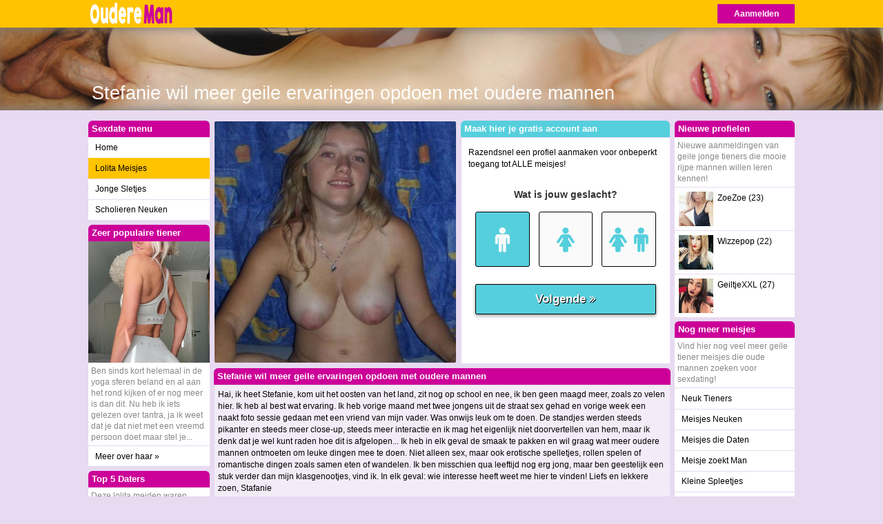

--- FILE ---
content_type: text/html; charset=iso8859-15
request_url: https://www.oudereman.nl/lolita-meisjes/stefanie-wil-meer-geile-ervaringen-opdoen-met-oudere-mannen_61.html
body_size: 4390
content:
<!DOCTYPE html PUBLIC "-//W3C//DTD XHTML 1.0 Transitional//EN" "https://www.w3.org/TR/xhtml1/DTD/xhtml1-transitional.dtd">
<html xmlns="https://www.w3.org/1999/xhtml">
<head>
<meta http-equiv="Content-Type" content="text/html; charset=iso-8859-1" />
<title>Stefanie wil meer geile ervaringen opdoen met oudere mannen</title>
<meta name="description" content="Hai, ik heet Stefanie, kom uit het oosten van het land, zit nog op school en nee, ik ben geen maagd meer," />
<meta name="keywords" content="stefanie,geile,ervaringen,opdoen,oudere,mannen" />
<meta name="google-site-verification" content="MwolyEgUfuiq27zT6kexxnCpJxPeRIS-t2MJ8AvaJLQ" />
<meta name="viewport" content="width=device-width; initial-scale=1.0; maximum-scale=1.0; user-scalable=0;" />
<link type="text/css" media="(min-width: 1024px)" rel="stylesheet" href="https://www.oudereman.nl/style.css" />
<link type="text/css" media="(max-width: 1023px)" rel="stylesheet" href="https://www.oudereman.nl/mobile.css" />
</head>
<body>
<div class="header">
  <div align="center">
    <div class="header_center"><a class="header_button" href="https://www.oudereman.nl/aanmelden/">Aanmelden</a><a href="https://www.oudereman.nl/"><img class="header_logo" src="https://www.oudereman.nl/images/logo.png" border="0"/></a></div>
  </div>
</div>
<div class="header_image">
  <div align="center">
    <div class="header_image_center">
      <h1>Stefanie wil meer geile ervaringen opdoen met oudere mannen</h1>
    </div>
  </div>
</div>
<div align="center">
  <div class="main">
    <div class="main_left">
      <div class="main_left_kop">Sexdate menu</div>
      <div class="main_left_block">
        <ul>
          <li><a class="main_right_menu " href="https://www.oudereman.nl/">Home</a></li>
          <li><a class="main_right_menu act" href="https://www.oudereman.nl/lolita-meisjes/">Lolita Meisjes</a></li>
          <li><a class="main_right_menu " href="https://www.oudereman.nl/jonge-sletjes/">Jonge Sletjes</a></li>
          <li><a class="main_right_menu " href="https://www.oudereman.nl/scholieren-neuken/">Scholieren Neuken</a></li>
        </ul>
      </div>
            <div class="not_on_mobile">
        <div class="main_left_kop">Zeer populaire tiener</div>
        <div class="main_left_block">
          <a target="_blank" href="https://www.vrouwwildaten.nl/Vunda_ea4793b2a242f4f5b761cb1de12447a1.html?affref=huF6WU1033&pi=oudereman"><img class="box_image_left" src="https://www.vrouwwildaten.nl/phpThumb/thumbnails/350x350/768f488f160675a6645c540eb4033bb3.jpg" /></a><p>Ben sinds kort helemaal in de yoga sferen beland en al aan het rond kijken of er nog meer is dan dit. Nu heb ik iets gelezen over tantra, ja ik weet dat je dat niet met een vreemd persoon doet maar stel je...</p><ul><li class="li_width"><a class="main_button" target="_blank" href="https://www.vrouwwildaten.nl/Vunda_ea4793b2a242f4f5b761cb1de12447a1.html?affref=huF6WU1033&pi=vrokna">Meer over haar &raquo;</a></li></ul>        </div>
        <div class="main_left_kop">Top 5 Daters</div>
        <div class="main_left_block">
          <p>Deze lolita meiden waren onlangs erg actief online, maar zoeken nog steeds mannen!</p>
          <a class="main_left_top3" href="https://www.oudereman.nl/jonge-sletjes/molig-meisje-met-dikke-borsten-zoekt-oudere-man-voor-de-sex_88.html">
			 <div class="main_left_top3_box"><img class="main_left_top3_image" src="https://www.oudereman.nl/uploads/88.jpg" />Net-18</div></a><a class="main_left_top3" href="https://www.oudereman.nl/jonge-sletjes/jonge-meid-is-nog-maagd-en-wil-daar-met-iemand-wat-aan-doen_3.html">
			 <div class="main_left_top3_box"><img class="main_left_top3_image" src="https://www.oudereman.nl/uploads/3.jpg" />Dianaaa</div></a><a class="main_left_top3" href="https://www.oudereman.nl/jonge-sletjes/jong-meisje-is-verslaafd-aan-pijpen-en-willen-zoveel-mogelijk-zuigen_78.html">
			 <div class="main_left_top3_box"><img class="main_left_top3_image" src="https://www.oudereman.nl/uploads/78.jpg" />Lekkerjong94</div></a><a class="main_left_top3" href="https://www.oudereman.nl/jonge-sletjes/op-zoek-naar-oudere-man-die-mij-zo-nu-en-dan-goed-wil-vingeren_77.html">
			 <div class="main_left_top3_box"><img class="main_left_top3_image" src="https://www.oudereman.nl/uploads/77.jpg" />Tender</div></a><a class="main_left_top3" href="https://www.oudereman.nl/jonge-sletjes/hete-lolita-meid-uit-antwerpen-met-grote-borsten-zoekt-oudere-man_59.html">
			 <div class="main_left_top3_box"><img class="main_left_top3_image" src="https://www.oudereman.nl/uploads/59.jpg" />Marcia</div></a>        </div>
      </div>
          </div>
    <div class="main_mid">
            <div class="main_mid_a">
        <div style="background-image:url(https://www.oudereman.nl/uploads/61.jpg);background-size:cover;background-position:50%;background-position:top;" class="main_mid_image desktop"></div>
        <img class="main_mid_image mob" src="https://www.oudereman.nl/uploads/61.jpg" /></div>
      <div class="form_kop">Maak hier je gratis account aan</div>
      <div class="main_mid_b">
        <div class="formtxt">Razendsnel een profiel aanmaken voor onbeperkt toegang tot ALLE meisjes!</div>
        <iframe width="100%" height="270" framespacing="0" frameborder="0" src="https://www.pathxy.com/promos/regforms/generators/sexklik/php/register_form.php?affref=huF6WU1033&pi=5-oudereman&site=sexklik.nl&nichesite=vrouwwildaten.nl&niche=adult&show_header=off&header_text=&body_txt=%23000&button_text=&bg_clr=%23FFF&header_clr=%23FFF&header_bg_clr=%2356CFDD&button_clr=%2356CFDD&button_hover_clr=%2356CFDD&button_txt_clr=%23FAFAFA&button_txt_shadow=%23000000&button_hover_txt_clr=%23FB0&button_hover_txt_shadow=%23000&button_border_clr=%23000&gender_btn_clr=%2356CFDD&gender_txt_clr=%23FAFAFA&gender_btn_clr_inactive=%23FAFAFA&gender_txt_clr_inactive=%2356CFDD&gender_border_clr=%23000&txt_clr=%23333&lnk_clr=%2356CFDD&textbox_border_clr=000000&bshadow=off&show_online_counter=off&jq_error_clr=ff0000&target=_blank&signup-type=3"></iframe>
      </div>
      <div class="main_mid_kop">Stefanie wil meer geile ervaringen opdoen met oudere mannen</div>
      <div class="main_mid_sub2">Hai, ik heet Stefanie, kom uit het oosten van het land, zit nog op school en nee, ik ben geen maagd meer, zoals zo velen hier. Ik heb al best wat ervaring. Ik heb vorige maand met twee jongens uit de straat sex gehad en vorige week een naakt foto sessie gedaan met een vriend van mijn vader. Was onwijs leuk om te doen. De standjes werden steeds pikanter en steeds meer close-up, steeds meer interactie en ik mag het eigenlijk niet doorvertellen van hem, maar ik denk dat je wel kunt raden hoe dit is afgelopen... Ik heb in elk geval de smaak te pakken en wil graag wat meer oudere mannen ontmoeten om leuke dingen mee te doen. Niet alleen sex, maar ook erotische spelletjes, rollen spelen of romantische dingen zoals samen eten of wandelen. Ik ben misschien qua leeftijd nog erg jong, maar ben geestelijk een stuk verder dan mijn klasgenootjes, vind ik. In elk geval: wie interesse heeft weet me hier te vinden! Liefs en lekkere zoen, Stafanie</div>
                  <div class="main_mid_kop">Super hete Marokkaanse meiden die op zoek zijn naar sexdating</div>
<div class="box"><a href="https://www.oudereman.nl/scholieren-neuken/lolita-met-zeer-grote-borsten-zoekt-oudere-man-voor-heet-contact_57.html">
	<div style="background-image:url(https://www.oudereman.nl/uploads/57.jpg);background-size:cover; background-position: 50%; background-position:top;" class="box_image"></div></a>
	<div class="box_desc"><div class="box_desc_desc2">Lolita met zeer grote borsten zoekt oudere man voor heet contact</div></div></div>
<div class="box"><a href="https://www.oudereman.nl/lolita-meisjes/lolita-tiener-isis-wil-weer-eens-graag-naar-bed-met-een-oudere-man_51.html">
	<div style="background-image:url(https://www.oudereman.nl/uploads/51.jpg);background-size:cover; background-position: 50%; background-position:top;" class="box_image"></div></a>
	<div class="box_desc"><div class="box_desc_desc2">Lolita tiener Isis wil weer eens graag naar bed met een oudere man</div></div></div>
<div class="box"><a href="https://www.oudereman.nl/scholieren-neuken/jong-meisje-zoekt-ervaren-oudere-man-om-extreme-sex-van-te-leren_58.html">
	<div style="background-image:url(https://www.oudereman.nl/uploads/58.jpg);background-size:cover; background-position: 50%; background-position:top;" class="box_image"></div></a>
	<div class="box_desc"><div class="box_desc_desc2">Jong meisje zoekt ervaren oudere man om extreme sex van te leren</div></div></div>
<div class="box"><a href="https://www.oudereman.nl/scholieren-neuken/jonge-maagd-uit-flevoland-wil-zich-laten-ontmaagden-door-oude-man_16.html">
	<div style="background-image:url(https://www.oudereman.nl/uploads/16.jpg);background-size:cover; background-position: 50%; background-position:top;" class="box_image"></div></a>
	<div class="box_desc"><div class="box_desc_desc2">Jonge maagd uit Flevoland wil zich laten ontmaagden door oude man</div></div></div>
<div class="box"><a href="https://www.oudereman.nl/lolita-meisjes/jong-meisje-wil-haar-eerste-keer-beleven-met-een-ervaren-man_42.html">
	<div style="background-image:url(https://www.oudereman.nl/uploads/42.jpg);background-size:cover; background-position: 50%; background-position:top;" class="box_image"></div></a>
	<div class="box_desc"><div class="box_desc_desc2">Jong meisje wil haar eerste keer beleven met een ervaren man</div></div></div>
<div class="box"><a href="https://www.oudereman.nl/jonge-sletjes/jonge-meid-is-nog-maagd-en-wil-daar-met-iemand-wat-aan-doen_3.html">
	<div style="background-image:url(https://www.oudereman.nl/uploads/3.jpg);background-size:cover; background-position: 50%; background-position:top;" class="box_image"></div></a>
	<div class="box_desc"><div class="box_desc_desc2">Jonge meid is nog maagd en wil daar met iemand wat aan doen</div></div></div>
<div class="box"><a href="https://www.oudereman.nl/jonge-sletjes/jong-meisje-is-gek-op-sex-maar-heeft-er-zelf-nog-geen-ervaring-mee_75.html">
	<div style="background-image:url(https://www.oudereman.nl/uploads/75.jpg);background-size:cover; background-position: 50%; background-position:top;" class="box_image"></div></a>
	<div class="box_desc"><div class="box_desc_desc2">Jong meisje is gek op sex maar heeft er zelf nog geen ervaring mee</div></div></div>
<div class="box"><a href="https://www.oudereman.nl/scholieren-neuken/hete-lolita-meid-uit-antwerpen-met-grote-borsten-zoekt-oudere-man_59.html">
	<div style="background-image:url(https://www.oudereman.nl/uploads/59.jpg);background-size:cover; background-position: 50%; background-position:top;" class="box_image"></div></a>
	<div class="box_desc"><div class="box_desc_desc2">Hete lolita meid uit Antwerpen met grote borsten zoekt oudere man</div></div></div>      <div align="center">
        <div class="mid_button_box"><a class="mid_button" href="https://www.oudereman.nl/aanmelden/">Meld je direct aan</a></div>
      </div>
            </div>
  <div class="main_right">
            <div class="main_right_kop">Nieuwe profielen</div>
    <div class="main_right_block">
      <p>Nieuwe aanmeldingen van geile jonge tieners die mooie rijpe mannen willen leren kennen!</p>
      <a class="main_left_top3" target="_blank" href="https://www.mysecretdate.nl/ZoeZoe_2b81eaa758d288ea5b35c0e839beed5e.html?affref=huF6WU1033&pi=vrokna"><div class="main_left_top3_box"><img class="main_left_top3_image" src="https://www.mysecretdate.nl/phpThumb/thumbnails/350x350/a794ec12f32dc9f368e0598990ca2d9c.jpg" />ZoeZoe (23)</div></a><a class="main_left_top3" target="_blank" href="https://www.mysecretdate.nl/Wizzepop_3fc5782877dca5934c5712c4866b56f3.html?affref=huF6WU1033&pi=vrokna"><div class="main_left_top3_box"><img class="main_left_top3_image" src="https://www.mysecretdate.nl/phpThumb/thumbnails/350x350/5527911d224794e1474e3b75bdca1e1f.jpg" />Wizzepop (22)</div></a><a class="main_left_top3" target="_blank" href="https://www.sexklik.nl/GeiltjeXXL_92c1362ceed2831bf653b70e05399350.html?affref=huF6WU1033&pi=vrokna"><div class="main_left_top3_box"><img class="main_left_top3_image" src="https://www.sexklik.nl/phpThumb/thumbnails/350x350/8fe11c4d08190fc8ddbe852c8d1aa762.jpg" />GeiltjeXXL (27)</div></a>    </div>
    <div class="main_right_kop">Nog meer meisjes</div>
    <div class="main_right_block">
      <p class="underline">Vind hier nog veel meer geile tiener meisjes die oude mannen zoeken voor sexdating!</p>
      <ul>
        <li><a class="main_right_menu" target="_blank" href="https://www.tienerneuken.nl/">Neuk Tieners</a></li><li><a class="main_right_menu" target="_blank" href="https://www.jongemeisjes.net/">Meisjes Neuken</a></li><li><a class="main_right_menu" target="_blank" href="https://www.tienersdaten.nl/">Meisjes die Daten</a></li><li><a class="main_right_menu" target="_blank" href="https://www.oudereman.nl/">Meisje zoekt Man</a></li><li><a class="main_right_menu" target="_blank" href="https://www.tienervaginas.nl/">Kleine Spleetjes</a></li><li><a class="main_right_menu" target="_blank" href="https://www.lekkeremeisjes.nl/">Tieners Neuken</a></li><li><a class="main_right_menu" target="_blank" href="https://www.meisjevinden.nl/">Vind een Meisje</a></li><li><a class="main_right_menu" target="_blank" href="https://www.eenzamemeiden.nl/">Jonge Meid Daten</a></li><li><a class="main_right_menu" target="_blank" href="https://www.tieners.net/">Tieners.net</a></li>      </ul>
    </div>
    <div class="cp-webcam-gallery-container" style="width: 100%;">
<iframe data-rows="1" data-thumb-size="medium" data-border="0.3" src="https://www.owupwpoefdfxuuf.com/cp/webcam_gallery/index.php?submitconfig=0&brand=wl&ur=aHR0cHM6Ly9zbWFydGNhbXMubmw%3D&re=freechat&wl_dns=smartcams.nl&promo=evelive&product_id=14&subid1=oudereman&subid2=&cf0=pc3&cf2=oudereman&cfsa2=&ts=medium&ro=1&snp=0&gc=000000&tbc=E7DAF1&bgc=E7DAF1&bc=E7DAF1&tbs=0.3&tbr=0.3&s=0.3&bs=0.3&br=0.3&fi=1&ftc=FFFFFF&fbgc=60B404&htc=FFFFFF&hbc=000000&li=1&ltc=FFFFFF&lbc=000000&dtc=FFFFFF&cc=5BD130&ctc=000000&cr=0.3&ctt=eyJlbiI6IkNoYXQgbm93ISIsImZyIjoiVGNoYXRlciAhIiwiZGUiOiJDaGF0dGUgSmV0enQhIiwibmwiOiJDaGF0IG51ISIsImVzIjoiXHUwMGExQ2hhdGVhciEiLCJpdCI6IkNoYXR0YSBvcmEhIn0%3D&modelSex=F&modelLanguage=NL&modelStatus=free&modelAge=18%2A29&savedConfig=0&labelConfigOutil=&cf1=X19620&comfrom=1038691" width="100%" height="100%" class="block-bordered" frameborder="0" marginheight="0" marginwidth="0" scrolling="no" ></iframe>
<script type="text/javascript" src="https://www.owupwpoefdfxuuf.com/assets/cp/js/webcam_gallery/iframe_handler.js"></script>
</div>
  </div>
  </div>
<!-- Default Statcounter code for Oudere Man
https://www.oudereman.nl/ -->
<script type="text/javascript">
var sc_project=12815948; 
var sc_invisible=1; 
var sc_security="04faf581"; 
</script>
<script type="text/javascript"
src="https://www.statcounter.com/counter/counter.js"
async></script>
<noscript><div class="statcounter"><a title="Web Analytics
Made Easy - Statcounter" href="https://statcounter.com/"
target="_blank"><img class="statcounter"
src="https://c.statcounter.com/12815948/0/04faf581/1/"
alt="Web Analytics Made Easy - Statcounter"
referrerPolicy="no-referrer-when-downgrade"></a></div></noscript>
<!-- End of Statcounter Code -->
</body>
</html>


--- FILE ---
content_type: text/html; charset=UTF-8
request_url: https://www.pathxy.com/promos/regforms/generators/sexklik/php/register_form.php?affref=huF6WU1033&pi=5-oudereman&site=sexklik.nl&nichesite=vrouwwildaten.nl&niche=adult&show_header=off&header_text=&body_txt=%23000&button_text=&bg_clr=%23FFF&header_clr=%23FFF&header_bg_clr=%2356CFDD&button_clr=%2356CFDD&button_hover_clr=%2356CFDD&button_txt_clr=%23FAFAFA&button_txt_shadow=%23000000&button_hover_txt_clr=%23FB0&button_hover_txt_shadow=%23000&button_border_clr=%23000&gender_btn_clr=%2356CFDD&gender_txt_clr=%23FAFAFA&gender_btn_clr_inactive=%23FAFAFA&gender_txt_clr_inactive=%2356CFDD&gender_border_clr=%23000&txt_clr=%23333&lnk_clr=%2356CFDD&textbox_border_clr=000000&bshadow=off&show_online_counter=off&jq_error_clr=ff0000&target=_blank&signup-type=3
body_size: 5197
content:
<!doctype html>
<html lang="nl">
<head>
 <meta charset="UTF-8">
 <meta name="viewport" content="width=device-width, user-scalable=no, initial-scale=1.0, maximum-scale=1.0, minimum-scale=1.0">
 <meta http-equiv="X-UA-Compatible" content="ie=edge">
 <link rel="stylesheet" href="https://maxcdn.bootstrapcdn.com/bootstrap/3.3.7/css/bootstrap.min.css" integrity="sha384-BVYiiSIFeK1dGmJRAkycuHAHRg32OmUcww7on3RYdg4Va+PmSTsz/K68vbdEjh4u" crossorigin="anonymous">
 <link href="https://stackpath.bootstrapcdn.com/font-awesome/4.7.0/css/font-awesome.min.css" rel="stylesheet" integrity="sha384-wvfXpqpZZVQGK6TAh5PVlGOfQNHSoD2xbE+QkPxCAFlNEevoEH3Sl0sibVcOQVnN" crossorigin="anonymous">
 <style>
 @font-face {
 font-family: 'icomoon';
 src: url('https://www.pathxy.com/regforms/generators/sexklik/assets/styles/fonts/icomoon.eot?syif41');
 src: url('https://www.pathxy.com/regforms/generators/sexklik/assets/styles/fonts/icomoon.eot?syif41#iefix') format('embedded-opentype'),
 url('https://www.pathxy.com/regforms/generators/sexklik/assets/styles/fonts/icomoon.ttf?syif41') format('truetype'),
 url('https://www.pathxy.com/regforms/generators/sexklik/assets/styles/fonts/icomoon.woff?syif41') format('woff'),
 url('https://www.pathxy.com/regforms/generators/sexklik/assets/styles/fonts/icomoon.svg?syif41#icomoon') format('svg');
 font-weight: normal;
 font-style: normal;
 }
 </style>
 <link rel="stylesheet" href="/regforms/generators/RegForms/public/css/style.css">
 <link rel="stylesheet" href="/regforms/generators/RegForms/public/css/form_3/form_3.css">
  <style>
                 .form-type-1 {
                    background: #FFF;
                    border-color: #000000
                }
                
                
            .form-type-1 {
                border: none !important;
            }
        
                
                .label-heading{
                    color: #000;
                }
                
                #register1 .form-submit-btn input, .volgende, .vorige, .agree-btn{
                    padding: 0 10px;
                    background-color: #56CFDD;
                    color: #FAFAFA;
                    border-color: #000;                
                    text-shadow: 1px 1px 0 #000000;
                    transition: opacity .4s;
                }
                #register1 .form-submit-btn input:hover, .volgende:hover, .vorige:hover, .agree-btn:hover{
                    opacity: .7;
                    
                }
                .form-head{
                    background-color: #56CFDD;
                    color: #FFF;
                }                
                .form-icon{
                    border-color: #000;
                    border-color: #000 !important;
                }
                .form-icon.active{
                     background-color: #56CFDD;
                     color: #FAFAFA;
                }                
                .form-icon:not(.active){
                    background-color: #FAFAFA;
                    color: #56CFDD;
                }
                .form-input label, .form-footer, .decorate-icon, .agreement-area-inner, .label-heading {
                    color: #333;
                }
                
                .agreement-area-inner a {
                    color: inherit !important; 
                }
                
                .form-input input {
                    border-color: #000000;
                }            
                
                
                    .form-type-1 {
                        box-shadow: none !important;
                        -webkit-box-shadow: none !important;
                    }
                
                    
                a {
                    color: #56CFDD !important;
                }      
                .form-onlines-count {
                    color: #000;
                }            
                label.error{
                    color: #ff0000 !important;
                }
 </style>
</head>
<body style="background-color:transparent !important;">
<div class="form-container">
 <div class="form-type-1">
 <form action="https://www.vrouwwildaten.nl/controller/ajax.php?isrem=true" class="regForm" method="post"
 data-target="_self"
 data-path="/regforms/generators/RegForms/public"
 data-site="https://www.vrouwwildaten.nl"
 data-lang="nl"
 data-form="form_3"
 target="_parent">

  <input type="hidden" name="gender" value="Man">
 <input type="hidden" name="gender_in" value="Vrouw">
 
 <input type="hidden" name="external-signup" value="yes">
 <input type="hidden" name="refby" value="huF6WU1033">
 <input type="hidden" name="pinfo" value="5-oudereman">
 <input type="hidden" name="reftrackpb" value="">
  <div class="form-body">
  <div class="step">
 <div class="form-input gender-input">
  <label class="label-heading">Wat is jouw geslacht?</label>
 
 <div class="form-icon-input adult">
 <div class="form-icon active" data-gender="Man">
 <i class="fa fa-male"></i>
 </div>
  <div class="form-icon" data-gender="Vrouw">
 <i class="fa fa-female"></i>
 </div>
   <div class="form-icon" data-gender="Stel">
 <i class="fa fa-female"></i>
 <i class="fa fa-male"></i>
 </div>
  </div>
</div> <div class="volgende next">
  Volgende
  <i class="fa fa-angle-double-right" aria-hidden="true"></i>
 </div> </div>
  <div class="step">
 <div class="form-input gender-input">
  <label class="label-heading">Waar ben je naar opzoek?</label>
 
 <div class="form-icon-input adult">
 <div class="form-icon active" data-gender_in="Man">
 <i class="fa fa-male"></i>
 </div>
  <div class="form-icon" data-gender_in="Vrouw">
 <i class="fa fa-female"></i>
 </div>
   <div class="form-icon" data-gender_in="Stel">
 <i class="fa fa-female"></i>
 <i class="fa fa-male"></i>
 </div>
  </div>
</div> <div class="buttons-row">
 <div class="volgende prev">
  <i class="fa fa-angle-double-left" aria-hidden="true"></i>
  Vorige
 </div> <div class="volgende next">
  Volgende
  <i class="fa fa-angle-double-right" aria-hidden="true"></i>
 </div> </div>
 </div>
  <div class="step step-adaptive">
 <div class="step-adaptive-inner">
 <div class="flex-group">
 <label class="label-heading">Rond je aanmelding af</label>
 <div class="form-input">
 <label>Gebruikersnaam</label>
 <input
 readonly
 type="text"
 placeholder="Gebruikersnaam"
 name="uname"
 autocomplete="new-uname"
 value="">
</div> <div class="form-input">
 <label>E-mailadres</label>
 <input
 readonly
 type="email"
 placeholder="E-mailadres"
 name="email"
 autocomplete="new-email"
 value="">
</div> <div class="form-input">
 <label>Wachtwoord</label>
 <input
 readonly
 type="password"
 placeholder="Wachtwoord"
 name="pwd1"
 autocomplete="new-pwd1"
 value="">
</div> </div>
 <div class="buttons-row">
 <div class="volgende prev">
  <i class="fa fa-angle-double-left" aria-hidden="true"></i>
  Vorige
 </div> <div class="volgende next">
  Volgende
  <i class="fa fa-angle-double-right" aria-hidden="true"></i>
 </div> </div>
 </div>
 </div>
  <div class="step">
 <div class="step agreement-step" data-sitekey="6LfF_KsUAAAAAKpFAuVh3nlzZEeREBX-cFJb1xmq" data-action="sk_promo_reg">
 <script src="https://www.google.com/recaptcha/api.js?render=6LfF_KsUAAAAAKpFAuVh3nlzZEeREBX-cFJb1xmq"></script>
 <div class="step-agreement">
 <div class="agreement-area">
 <div class="agreement-area-inner">
 <p>
    Door je aan te melden geef je aan dat je de
    <a href='https://www.vrouwwildaten.nl/algemene-voorwaarden?affref=huF6WU1033&pi=5-oudereman' target='_blank' >Algemene voorwaarden</a>, de
    <a href='https://www.vrouwwildaten.nl/cookies?affref=huF6WU1033&pi=5-oudereman' target='_blank' >Cookieverklaring</a> en het
    <a href='https://www.vrouwwildaten.nl/privacy?affref=huF6WU1033&pi=5-oudereman' target='_blank' >Privacybeleid</a> hebt gelezen en geaccepteerd.
    Ook geef je door je aan te melden aan de "Belangrijke
    Informatie/Disclaimer" hieronder te hebben gelezen, daarvan dus
    op de hoogte te zijn en daarmee dus akkoord te gaan.</p><br>
<ul>
    <li>
        <p>Deze website is uitsluitend bestemd voor gebruik door personen van 18 jaar en ouder. Door deze website te gebruiken, verklaar je de leeftijd van 18 jaar te hebben bereikt. Ben je nog geen 18 jaar, verlaat deze website dan onmiddellijk.</p>
    </li>
    <li><p>Wees erop
           bedacht dat deze website expliciet seksuele en erotische content,
           zoals foto&rsquo;s en tekstberichten bevat. Deze zijn niet bestemd
           voor jouw eventueel minderjarige kinderen.</p></li>
    <li><p>Trafficshare
           B.V. gebruikt functionele, analytische cookies, social media cookies
           en vergelijkbare technieken, zoals Google Webmaster Tools, Google
           Analytics, Alexa Certify, Yandex, Hotjar, Histats en Statcounter die
           automatisch gegevens kunnen verzamelen wanneer je de website
           bezoekt. De gegevens verkregen uit de cookies, worden gedeeld met
           derden die de programmatuur daarvoor beschikbaar stellen teneinde
           het voor Trafficshare B.V. mogelijk te maken.</p></li>
    <li><p>Wees
           voorzichtig bij het praten met vreemden via deze website. Je weet
           immers nooit of ze goede of verkeerde bedoelingen hebben. Gebruik
           dan ook nooit jouw achternaam, e-mailadres, huis- of werkadres,
           telefoonnummer of andere naar jou herleidbare gegevens op deze
           website.</p></li>
    <li><p>Zet iemand
           jou onder druk op deze website, bijvoorbeeld om persoonlijke of
           financi&euml;le gegevens te verstrekken? Stop dan meteen met het
           communiceren met deze persoon. Let er ook op dat mensen in staat
           zijn op een listige manier dergelijke gegevens van je te verkrijgen.
           Communiceer daarom altijd oplettend en voorzichtig via deze website.</p></li>
    <li><p>Voorkom dat
           jouw minderjarige kinderen met erotische of anderszins voor
           minderjarigen ongeschikte online content in aanraking komen.
           Daarvoor enkele tips:</p>
        <ol>
            <li><p>Installeer
                   programma&rsquo;s voor ouderlijk toezicht op jouw
                   apparaat. Voorbeelden van programma&rsquo;s voor ouderlijk
                   toezicht zijn
                <a href="https://www.netnanny.com/" target="_blank">Netnanny</a>,
                <a href="https://www.connectsafely.org/" target="_blank">Connectsafely</a>,
                <a href="https://www.kaspersky.nl/safe-kids" target="_blank">Kaspersky</a> en
                <a href="https://family.norton.com/web/" target="_blank">Norton</a>.
                   Deze programma&rsquo;s werken zodanig dat toegang tot specifieke
                   websites en online inhoud worden geblokkeerd. Vaak blokkeren deze
                   programma&rsquo;s standaard al een groot aantal websites waarvan
                   algemeen verondersteld wordt dat deze ongeschikt zijn voor
                   minderjarigen. Door middel van updates kunnen daar steeds nieuwe
                   websites aan worden toegevoegd.</p></li>
            <li><p>Neem
                   contact op met jouw internetprovider. Er zijn
                   internetproviders die het mogelijk maken dat bepaalde informatie
                   van internet wordt gefilterd. Je kunt jouw internetprovider
                   raadplegen om na te vragen of deze service ook voor jou mogelijk
                   is.</p></li>
            <li><p>Controleer
                   jouw webbrowser. Informeer je over de werking van jouw
                   webbrowser zodat je kunt zien welke websites door jouw minderjarige
                   kinderen zijn bezocht. Door in geval van ongewenste sitebezoeken
                   jouw minderjarige kinderen daarop aan te spreken, kun je jouw
                   kinderen leren dat de websites niet voor hun geschikt zijn.
                   Bovendien kun je naar aanleiding daarvan beoordelen in hoeverre
                   jouw kind ge&iuml;nteresseerd is in bepaalde websites, zodat je
                   bovenstaande tips kunt hanteren.</p></li>
            <li><p>Praat met
                   jouw kinderen. Leer jouw minderjarige kinderen dat ze nooit
                   persoonsgegevens of persoonlijke informatie via internet moeten
                   verstrekken aan vreemden, bijvoorbeeld via een chatwebsite. Leer ze
                   ook dat niet iedereen op internet hoeft te zijn wie ze zeggen te
                   zijn en dat men wel eens verkeerde bedoelingen kan hebben als
                   iemand via het internet contact opneemt met jouw kind. Vertel jouw
                   kinderen bovendien dat ze niet met vreemde andere minderjarigen die
                   zij online hebben ontmoet, moeten afspreken zonder daarover eerst
                   met jou te overleggen. Ook is het raadzaam jouw kind te vertellen
                   dat hij jou meteen moet laten weten wanneer iemand op internet
                   contact met hem opneemt of wanneer jouw kind seksueel getinte
                   content of andere content waarvan hij schrikt, op internet
                   tegenkomt.</p></li>
        </ol>
    </li>
    <li><p>
        Via deze website verleent Trafficshare B.V., de exploitant van deze
        website, chatdiensten voor entertainmentdoeleinden. Om van deze
        diensten gebruik te kunnen maken, heb je credits nodig. Je ontvangt
        er bij jouw aanmelding een paar gratis, maar daarna dien je voor
        credits te betalen. De kosten daarvoor tref je aan bij jouw
        bestelling van credits en op de pagina <a href="https://www.vrouwwildaten.nl/kosten?affref=huF6WU1033&pi=5-oudereman" target='_blank' >Kosten</a>.</p></li>
    <li><p>Trafficshare
           B.V. behoudt zich het recht voor om zelf profielen op deze website
           aan te maken en namens deze profielen berichten aan jou als
           gebruiker te verzenden. Door gebruik van deze website begrijp en
           accepteer je dat de profielen op deze website
           gefingeerd zijn. Deze gefingeerde profielen zijn alleen aangemaakt
           om berichten en flirts mee uit te wisselen; fysieke afspraken met de
           persoon achter een gefingeerd profiel zijn dan ook niet mogelijk.</p></li>
    <li><p>Trafficshare
           B.V. hanteert een beschermplan met als doel het herkennen en in
           bescherming nemen van consumenten die de aard van de diensten op
           deze website mogelijk niet begrijpen. Het beschermplan houdt onder
           meer in dat jijzelf, maar ook derden een toegangsverbod voor jou
           kunnen aanvragen. Meer informatie hierover tref je aan op de
           pagina <a href="https://www.vrouwwildaten.nl/toegangsverbod?affref=huF6WU1033&pi=5-oudereman" target='_blank' >Toegangsverbod</a>.</p></li>
    <li><p>Deze site
           wordt beschermd door reCAPTCHA, het
        <a href="https://policies.google.com/privacy" target='_blank'>Privacybeleid</a> en de
        <a href="https://policies.google.com/terms" target='_blank'>Algemene
                                                                    Voorwaarden</a> van Google zijn van toepassing.</p>
    </li>
    <li><p>Op het
           gebruik van deze website zijn de <a href="https://www.vrouwwildaten.nl/algemene-voorwaarden?affref=huF6WU1033&pi=5-oudereman" target='_blank' >algemene
                                                                                                         voorwaarden</a>,
        <a href="https://www.vrouwwildaten.nl/cookies?affref=huF6WU1033&pi=5-oudereman" target='_blank' >cookieverklaring</a> en
        <a href="https://www.vrouwwildaten.nl/privacy?affref=huF6WU1033&pi=5-oudereman" target='_blank' >privacybeleid</a> van
           Trafficshare B.V. van toepassing. Door op &quot;Akkoord en
           doorgaan&quot; te klikken ga je met
           de <a href="https://www.vrouwwildaten.nl/cookies?affref=huF6WU1033&pi=5-oudereman">cookieverklaring</a> en
        <a href="https://www.vrouwwildaten.nl/privacy?affref=huF6WU1033&pi=5-oudereman" target='_blank' >privacybeleid</a> akkoord.
           Indien je je op de website registreert, ga je tevens akkoord met
           de <a href="https://www.vrouwwildaten.nl/algemene-voorwaarden?affref=huF6WU1033&pi=5-oudereman" target='_blank' >algemene voorwaarden</a>.</p></li>
</ul> </div>
 </div>
 <div class="form-submit-btn last-step">
 <div class="agree-btn">
 <input class="inp-cbx" id="cbx" type="checkbox" style="display: none;">
 <label class="cbx" for="cbx">
 <span><svg width="9px" height="7px" viewbox="0 0 12 10"><polyline points="1.5 6 4.5 9 10.5 1"></polyline></svg></span>
 Akkoord en doorgaan </label>
 </div>
 </div>
 </div>
</div> </div>
  </div>
 </form>
 </div>
</div>


<script src="https://code.jquery.com/jquery-3.4.1.min.js" integrity="sha256-CSXorXvZcTkaix6Yvo6HppcZGetbYMGWSFlBw8HfCJo=" crossorigin="anonymous"></script>
<script src="https://maxcdn.bootstrapcdn.com/bootstrap/3.3.7/js/bootstrap.min.js" integrity="sha384-Tc5IQib027qvyjSMfHjOMaLkfuWVxZxUPnCJA7l2mCWNIpG9mGCD8wGNIcPD7Txa" crossorigin="anonymous"></script>
<script src="https://cdnjs.cloudflare.com/ajax/libs/jquery-validate/1.19.1/jquery.validate.min.js"></script>

 <script src="https://www.vrouwwildaten.nl/assets/js/vendor/jquery.form.js"></script>
<script>
 window.currPDir = '';
</script>
<script src="/regforms/generators/RegForms/public/js/script.js"></script>
<script src="/regforms/generators/RegForms/public/js/form_3/form_3.js"></script>
<div style="display: none">
 </div>
</body>
</html>

--- FILE ---
content_type: text/html; charset=UTF-8
request_url: https://www.owupwpoefdfxuuf.com/cp/webcam_gallery/index.php?submitconfig=0&brand=wl&ur=aHR0cHM6Ly9zbWFydGNhbXMubmw%3D&re=freechat&wl_dns=smartcams.nl&promo=evelive&product_id=14&subid1=oudereman&subid2=&cf0=pc3&cf2=oudereman&cfsa2=&ts=medium&ro=1&snp=0&gc=000000&tbc=E7DAF1&bgc=E7DAF1&bc=E7DAF1&tbs=0.3&tbr=0.3&s=0.3&bs=0.3&br=0.3&fi=1&ftc=FFFFFF&fbgc=60B404&htc=FFFFFF&hbc=000000&li=1&ltc=FFFFFF&lbc=000000&dtc=FFFFFF&cc=5BD130&ctc=000000&cr=0.3&ctt=eyJlbiI6IkNoYXQgbm93ISIsImZyIjoiVGNoYXRlciAhIiwiZGUiOiJDaGF0dGUgSmV0enQhIiwibmwiOiJDaGF0IG51ISIsImVzIjoiXHUwMGExQ2hhdGVhciEiLCJpdCI6IkNoYXR0YSBvcmEhIn0%3D&modelSex=F&modelLanguage=NL&modelStatus=free&modelAge=18%2A29&savedConfig=0&labelConfigOutil=&cf1=X19620&comfrom=1038691
body_size: 3605
content:
<!DOCTYPE html>
<html lang="uk" class="uk">
<head>
	<title>Webcam gallery</title>
	<!--META-->
	<meta http-equiv="Content-Type" content="text/html; charset=utf-8" />
	<meta name="viewport" content="initial-scale = 1.0,maximum-scale = 1.0, viewport-fit=cover,width=device-width" />
	<meta  name="viewport" content="width=device-width, initial-scale=1.0" />
			
	<!--SCRIPTS JS -->
	
	<script>
		var outil_path = 'https://www.owupwpoefdfxuuf.com';
	</script>
	<script type="text/javascript" src="https://cdnjs.cloudflare.com/ajax/libs/jquery/1.9.0/jquery.min.js"></script>
<script type="text/javascript" src="https://www.owupwpoefdfxuuf.com/assets/cp/js/webcam_gallery/script.js"></script>
	
	<script>
        $(document).ready(function(){

            $("#webcameGallery").gallery({
                models: {c227890:{streamingServer: "streamsrv2.dnx.lu", nickname: "ChikyLorens", account: "c227890", chatType:"FREE", status:"ONLINE", profilePictures: ["pictures/c227890_picture68c868f272ea7.jpg", "pictures/c227890_picture6962c7f1d76d6.jpg", "pictures/c227890_picture694ac26f4dc43.jpg", "pictures/c227890_picture694ac245d8e50.jpg", "pictures/c227890_picture676457239c0bd.jpg", "pictures/c227890_picture694ac1dbde355.jpg", "pictures/c227890_picture694ac1a757337.jpg", "pictures/c227890_picture67645806d4f2f.jpg", "pictures/c227890_picture67645790979cf.jpg", "pictures/c227890_picture694ac20e93048.jpg", "pictures/c227890_picture6764575a9b9f0.jpg", "pictures/c227890_picture676456e065926.jpg", "pictures/c227890_picture6911f6e9d91f1.jpg", "pictures/c227890_picture6911f5bf408fe.jpg", "pictures/c227890_picture6911f579847c1.jpg", "pictures/c227890_picture6911f6758f675.jpg", "pictures/c227890_picture6911f54d04f77.jpg", "pictures/c227890_picture6911f59b0b281.jpg", "pictures/c227890_picture6911f61562d6d.jpg", "pictures/c227890_picture6911f64f6b7bd.jpg", "pictures/c227890_picture6911f52e5c486.jpg", "pictures/c227890_picture672d1016495b4.jpg", "pictures/c227890_picture672fc1b70bfbd.jpg", "pictures/c227890_picture672d108839433.jpg", "pictures/c227890_picture672d1032258ed.jpg", "pictures/c227890_picture672d10c6e1616.jpg", "pictures/c227890_picture672d106c69e0e.jpg", "pictures/c227890_picture68ffbda7d69e0.jpg", "pictures/c227890_picture68fa78f53d87a.jpg", "pictures/c227890_picture68fbbebdd4f88.jpg", "pictures/c227890_picture68ffbd68ef06f.jpg", "pictures/c227890_picture68e03b3adc65b.jpg", "pictures/c227890_picture68ca1aefbc345.jpg", "pictures/c227890_picture68c869e446ad0.jpg", "pictures/c227890_picture68ca1b4f23aa0.jpg", "pictures/c227890_picture67aa05993faef.jpg", "pictures/c227890_picture67aa05b65f527.jpg", "pictures/c227890_picture67aa0527c4d53.jpg", "pictures/c227890_picture67aa05d9343fa.jpg", "pictures/c227890_picture67aa054b1d604.jpg", "pictures/c227890_picture68ced43ea31e5.jpg", "pictures/c227890_picture66df5750c0679.jpg", "pictures/c227890_picture67d8397ede867.jpg", "pictures/c227890_picture67d83951c5882.jpg", "pictures/c227890_picture67d838c0a1d41.jpg", "pictures/c227890_picture67d838fb7e207.jpg", "pictures/c227890_picture68ced83375183.jpg", "pictures/c227890_picture68ced95e90de0.jpg", "pictures/c227890_picture68ced76441cca.jpg", "pictures/c227890_picture652d2c4db2a34.jpg", "pictures/c227890_picture652d2c114763f.jpg", "pictures/c227890_picture652d2c35dc169.jpg", "pictures/c227890_picture65b18aa8ad491.jpg", "pictures/c227890_picture65b18ae289878.jpg", "pictures/c227890_picture65b18a7e4c10e.jpg", "pictures/c227890_picture65b18b872e4db.jpg", "pictures/c227890_picture65b18a6ce51ae.jpg", "pictures/c227890_picture65b18a96e5428.jpg", "pictures/c227890_picture6660c8df5cf62.jpg", "pictures/c227890_picture65b1b2608f934.jpg", "pictures/c227890_picture6660c92834dad.jpg"]}, c248424:{streamingServer: "streamsrv1.dnx.lu", nickname: "AdharaRose", account: "c248424", chatType:"FREE", status:"ONLINE", profilePictures: ["pictures/c248424_picture6959dc3dc8012.jpg", "pictures/c248424_picture6871b0d6282f4.jpg", "pictures/c248424_picture6871b0633fad9.jpg", "pictures/c248424_picture6871b009dc1b2.jpg", "pictures/c248424_picture6871afa022eb2.jpg", "pictures/c248424_picture6871b08dcf7df.jpg", "pictures/c248424_picture6871affcbc46b.jpg", "pictures/c248424_picture686567cf07b85.jpg", "pictures/c248424_picture6871b0178fc69.jpg", "pictures/c248424_picture6871b1a0f2535.jpg", "pictures/c248424_picture6871b80f1c99d.jpg", "pictures/c248424_picture6871b10a01cd8.jpg", "pictures/c248424_picture6871b1d9490f6.jpg", "pictures/c248424_picture6871b90f70907.jpg", "pictures/c248424_picture6871b25345c70.jpg", "pictures/c248424_picture6871b1d5190f4.jpg", "pictures/c248424_picture6871b7525d3fb.jpg", "pictures/c248424_picture6871b7433bfdb.jpg", "pictures/c248424_picture672bd48c29cd7.jpg", "pictures/c248424_picture65cec32f1d97d.jpg", "pictures/c248424_picture65ce4af4c2fce.jpg", "pictures/c248424_picture65cec2d95491c.jpg", "pictures/c248424_picture6684c3b857d1e.jpg", "pictures/c248424_picture668dc62c50eff.jpg", "pictures/c248424_picture6684c2dd472a8.jpg", "pictures/c248424_picture65cec1fd6375f.jpg", "pictures/c248424_picture65cec213abf6e.jpg", "pictures/c248424_picture65cec29fbdc46.jpg", "pictures/c248424_picture667f886fb5ed3.jpg", "pictures/c248424_picture65cec2c442fd9.jpg", "pictures/c248424_picture65ce4a5256e18.jpg", "pictures/c248424_picture65cec360a137f.jpg", "pictures/c248424_picture65cec1e08414e.jpg", "pictures/c248424_picture65d68d93e3bbe.jpg", "pictures/c248424_picture65cec34b8d39f.jpg", "pictures/c248424_picture65cec2f43987f.jpg", "pictures/c248424_picture65ce4b11a9ebd.jpg", "pictures/c248424_picture6684c96513590.jpg", "pictures/c248424_picture66d11885d736f.jpg", "pictures/c248424_picture66fc76c5606de.jpg", "pictures/c248424_picture66fc77ecd09ab.jpg", "pictures/c248424_picture65ce4a9a04814.jpg", "pictures/c248424_picture6706025b52927.jpg", "pictures/c248424_picture6806c181d8052.jpg", "pictures/c248424_picture65ce455e090ca.jpg", "pictures/c248424_picture67a4e8c7a80dd.jpg", "pictures/c248424_picture6806c1aab1278.jpg", "pictures/c248424_picture6806c15c9bdd8.jpg", "pictures/c248424_picture680f2acf17a14.jpg", "pictures/c248424_picture680f2b3d4b197.jpg", "pictures/c248424_picture6807ddcbe37bb.jpg", "pictures/c248424_picture694b4c2806187.jpg", "pictures/c248424_picture6890959421f42.jpg", "pictures/c248424_picture694b4b795c164.jpg"]}, c274651:{streamingServer: "streamsrv2.dnx.lu", nickname: "ValeryRiven", account: "c274651", chatType:"FREE", status:"ONLINE", profilePictures: ["pictures/c274651_picture6975106abb411.jpg", "pictures/c274651_picture6938d0ebb776d.jpg", "pictures/c274651_picture6938d14f7e15b.jpg", "pictures/c274651_picture6938d1fb3eaf7.jpg", "pictures/c274651_picture6938d21b36055.jpg", "pictures/c274651_picture6938d1e3597c8.jpg", "pictures/c274651_picture6938cf6f673fc.jpg", "pictures/c274651_picture6938d12a03d63.jpg", "pictures/c274651_picture6938d179113b7.jpg", "pictures/c274651_picture6938d1c8c1d03.jpg", "pictures/c274651_picture6938d27d65071.jpg", "pictures/c274651_picture6938d2991a441.jpg", "pictures/c274651_picture6938d2c9a58c1.jpg", "pictures/c274651_picture6938d2ee40daf.jpg", "pictures/c274651_picture6938d331d4eb2.jpg", "pictures/c274651_picture6938d3597489e.jpg", "pictures/c274651_picture694307358bde2.jpg", "pictures/c274651_picture6943075da8787.jpg", "pictures/c274651_picture6943077857ebf.jpg", "pictures/c274651_picture69430810bc68e.jpg", "pictures/c274651_picture694e8d107c391.jpg", "pictures/c274651_picture693b287da921e.jpg"]}, c276829:{streamingServer: "streamsrv1.dnx.lu", nickname: "WildKiss", account: "c276829", chatType:"FREE", status:"ONLINE", profilePictures: ["pictures/c276829_picture6878af782a5de.jpg", "pictures/c276829_picture6878af837c67c.jpg", "pictures/c276829_picture6878af91be69b.jpg", "pictures/c276829_picture6878afcce4e1f.jpg", "pictures/c276829_picture6878afdbd3feb.jpg", "pictures/c276829_picture6878afed83c72.jpg", "pictures/c276829_picture6878affcbf88f.jpg", "pictures/c276829_picture6878b00aa9221.jpg", "pictures/c276829_picture6878b017ebd0c.jpg", "pictures/c276829_picture6878b028385b0.jpg", "pictures/c276829_picture6878b03bbfd27.jpg", "pictures/c276829_picture6878b04c37bd0.jpg", "pictures/c276829_picture6878b059d3c05.jpg", "pictures/c276829_picture6878b068820cc.jpg", "pictures/c276829_picture6878b07a0a58b.jpg", "pictures/c276829_picture6878b089038de.jpg", "pictures/c276829_picture6878b09c71b0d.jpg", "pictures/c276829_picture6878b0ab91f34.jpg", "pictures/c276829_picture6878b0b936eef.jpg", "pictures/c276829_picture6878b0cea0a1e.jpg", "pictures/c276829_picture6878b0dc535e3.jpg", "pictures/c276829_picture6878b0edad402.jpg", "pictures/c276829_picture6878b1068d2a7.jpg", "pictures/c276829_picture6878b112a5b97.jpg", "pictures/c276829_picture694d235989820.jpg", "pictures/c276829_picture694d2364d2b6e.jpg", "pictures/c276829_picture694d23721b3b2.jpg", "pictures/c276829_picture694d237c14c94.jpg", "pictures/c276829_picture694d23880e30f.jpg", "pictures/c276829_picture694d23b8183cc.jpg", "pictures/c276829_picture694d23c4dbd36.jpg"]}, c248743:{streamingServer: "streamsrv2.dnx.lu", nickname: "LiaSweet", account: "c248743", chatType:"FREE", status:"ONLINE", profilePictures: ["pictures/c248743_picture69014eb7015d4.jpg", "pictures/c248743_picture68f52b0eab03e.jpg", "pictures/c248743_picture68f17c918c775.jpg", "pictures/c248743_picture68f17c7ef0504.jpg", "pictures/c248743_picture68f17ca5f2146.jpg", "pictures/c248743_picture68f17c6b49b17.jpg", "pictures/c248743_picture68f17cd8c624d.jpg", "pictures/c248743_picture68f17cbf83942.jpg", "pictures/c248743_picture68f17d03f04cd.jpg", "pictures/c248743_picture6634ff80d708d.jpg", "pictures/c248743_picture68f17cec2eba6.jpg", "pictures/c248743_picture6672d63c804e1.jpg", "pictures/c248743_picture65d4b0d8af8f9.jpg", "pictures/c248743_picture68f52b225e687.jpg", "pictures/c248743_picture69014e8a66db8.jpg", "pictures/c248743_picture69014f1ee1667.jpg", "pictures/c248743_picture69014fbb53830.jpg", "pictures/c248743_picture68f52af88320b.jpg", "pictures/c248743_picture6904cb78cc922.jpg"]}, c262864:{streamingServer: "streamsrv1.dnx.lu", nickname: "CyntiaDesire", account: "c262864", chatType:"FREE", status:"ONLINE", profilePictures: ["pictures/c262864_picture6938ee9b8441c.jpg", "pictures/c262864_picture6938edb218492.jpg", "pictures/c262864_picture6938ef1748b0e.jpg", "pictures/c262864_picture6938ef610731c.jpg", "pictures/c262864_picture6938eee310a15.jpg", "pictures/c262864_picture6938ed774940b.jpg", "pictures/c262864_picture6938ee2f07560.jpg", "pictures/c262864_picture6938edf1cf339.jpg", "pictures/c262864_picture6938ee69ec71b.jpg", "pictures/c262864_picture6916b840ee64e.jpg", "pictures/c262864_picture6916b8775e389.jpg", "pictures/c262864_picture6916b8ba38140.jpg", "pictures/c262864_picture6916b8fe6f36d.jpg", "pictures/c262864_picture6916ba5edcd02.jpg", "pictures/c262864_picture6916ba162d969.jpg", "pictures/c262864_picture6916b94cc83b4.jpg", "pictures/c262864_picture6823c32c27c60.jpg", "pictures/c262864_picture6823c3927ac5c.jpg", "pictures/c262864_picture6823c4eb49e7d.jpg", "pictures/c262864_picture689d4057acbcb.jpg", "pictures/c262864_picture68096ff5b5e1c.jpg", "pictures/c262864_picture680971711a112.jpg", "pictures/c262864_picture681eb305bd200.jpg", "pictures/c262864_picture681eb336513d4.jpg", "pictures/c262864_picture681eb3649cafa.jpg", "pictures/c262864_picture681eb3ae564ae.jpg", "pictures/c262864_picture6823c0b1f28ca.jpg", "pictures/c262864_picture6823c0ebcf7aa.jpg", "pictures/c262864_picture6823c12d6eb3e.jpg", "pictures/c262864_picture6823c17d0fcca.jpg", "pictures/c262864_picture6823c1e376bd4.jpg", "pictures/c262864_picture6823c231e0b27.jpg", "pictures/c262864_picture6823c279e7182.jpg", "pictures/c262864_picture6823c2e32e2ff.jpg", "pictures/c262864_picture68097ad70a0c4.jpg", "pictures/c262864_picture6809702c5d84a.jpg", "pictures/c262864_picture68097970d6c12.jpg", "pictures/c262864_picture680977584de7b.jpg", "pictures/c262864_picture6809793570cf0.jpg", "pictures/c262864_picture680978be4dfde.jpg", "pictures/c262864_picture680977f986816.jpg", "pictures/c262864_picture6809786551d45.jpg", "pictures/c262864_picture680977999dfd3.jpg", "pictures/c262864_picture68097822b5800.jpg", "pictures/c262864_picture680979a32b39b.jpg", "pictures/c262864_picture680978e87f323.jpg", "pictures/c262864_picture680970604ff06.jpg", "pictures/c262864_picture6809726018597.jpg", "pictures/c262864_picture68097e9743e9e.jpg", "pictures/c262864_picture68097ee08789f.jpg", "pictures/c262864_picture68097f1d6212b.jpg", "pictures/c262864_picture68097f4f7c08c.jpg", "pictures/c262864_picture68098062c69bd.jpg", "pictures/c262864_picture6741327d65fa1.jpg", "pictures/c262864_picture674131513de59.jpg", "pictures/c262864_picture6741333d7be93.jpg", "pictures/c262864_picture6741339fd9f3f.jpg", "pictures/c262864_picture674133cae780e.jpg", "pictures/c262864_picture6741367295533.jpg"]}, c273754:{streamingServer: "streamsrv2.dnx.lu", nickname: "lisaschiele", account: "c273754", chatType:"FREE", status:"ONLINE", profilePictures: ["pictures/c273754_picture6821042cdf236.jpg", "pictures/c273754_picture6821044dc3a67.jpg", "pictures/c273754_picture68210464a9a0e.jpg", "pictures/c273754_picture682104749043b.jpg"]}, c278235:{streamingServer: "streamsrv2.dnx.lu", nickname: "PassionMoon", account: "c278235", chatType:"FREE", status:"ONLINE", profilePictures: ["pictures/c278235_picture68c92c31ca58e.jpg", "pictures/c278235_picture68c92c4708d53.jpg", "pictures/c278235_picture68c92c57c54f3.jpg", "pictures/c278235_picture68c92ce7ea4d5.jpg", "pictures/c278235_picture68c92cf74d7ef.jpg", "pictures/c278235_picture68c92d06be841.jpg", "pictures/c278235_picture68c92d183ff80.jpg", "pictures/c278235_picture68c92d8bafeae.jpg", "pictures/c278235_picture68c92daea21d9.jpg", "pictures/c278235_picture68c92dda72efd.jpg", "pictures/c278235_picture68c92ded78c4a.jpg", "pictures/c278235_picture68c92e0ac1424.jpg", "pictures/c278235_picture68c92e1d94f15.jpg", "pictures/c278235_picture68c92e4bc1b4a.jpg", "pictures/c278235_picture68c92ea85a009.jpg", "pictures/c278235_picture68c92f53c71df.jpg", "pictures/c278235_picture68c92f683e0e6.jpg"]}},
                imagesUrl: "https://xcams.images-dnxlive.com/",
                rows: 1,
				affilVars: "comfrom=1038691&cf1=X19620"
            });

        });
    </script>
	
	<!--STYLES CSS -->
	<link href="https://cdnjs.cloudflare.com/ajax/libs/pure/0.6.0/pure-min.css" rel="stylesheet" />
<link href="https://cdnjs.cloudflare.com/ajax/libs/pure/0.6.0/grids-responsive-min.css" rel="stylesheet" />
<link href="//fonts.googleapis.com/css?family=Open+Sans" rel="stylesheet" />
<link href="https://www.owupwpoefdfxuuf.com/assets/cp/css/webcam_gallery/bn.css" rel="stylesheet" />
<link href="https://www.owupwpoefdfxuuf.com/assets/cp/css/webcam_gallery/grid.css" rel="stylesheet" />
	    <!--[if lte IE 8]>
        <link rel="stylesheet" href="public/css/grid-old-ie.css">
    <![endif]-->
	<link rel="shortcut icon" href="" type="image/x-icon"/>
	
</head><body style="
        font-size: 0.6vw;">
    <div id="webcameGallery" class="pure-g medium"
        style="
            border-radius: 0.3em;border: #E7DAF1 solid 0.3em;            background-color: #E7DAF1;
        "
    >
                <div
                        class="modelThumb pure-u-xl-s1-1-8 pure-u-xl-s5-1-7 pure-u-xl-s2-1-7 pure-u-xl-s3-1-7 pure-u-xl-s4-1-6 pure-u-lg-s5-1-5 pure-u-md-s1-1-5 pure-u-sm-s1-1-5 pure-u-sm-s2-1-4 pure-u-sm-s3-1-3 pure-u-sm-s4-1-2 pure-u-sm-s5-1-1"
                    >
            <div id="wraper" style="
                border: #E7DAF1 solid 0.3em;border-radius: 0.3em;margin: 0.3em;            ">
                <a id="c227890" data-account="c227890" href="https://smartcams.nl/en/chatfs/c227890/?comfrom=1038691&cf0=pc3&cf2=oudereman&cfsa2=&cfsa1=&cf1=X19620&ppd=1"
                   style="background-image: url(https://xcams.images-dnxlive.com/pictures/c227890_picture68c868f272ea7.jpg)"
                   target="_blank">
                                        <div id="liveIcon" style="background-color: #000000; color:#FFFFFF;">
                        <div id="circle"></div><div id="text"><span>LIVE</span></div>
                    </div>
                                        <div id="freeHdIcons">
                                                <div id="freeIcon" style="background-color: #60B404; color:#FFFFFF;">
                            FREE
                        </div>
                                                                    </div>
                    <div id="modelDetails"
                        class=""
                        style="color:#FFFFFF;"
                    >
                                        </div>
                                        <span class="media"></span>
                    <div class="layer"
                        style="
                            background: -webkit-linear-gradient(top, rgba(0,0,0, 0) 60%, rgba(0,0,0, 0.5) 100%);
                            background: -o-linear-gradient(top, rgba(0,0,0, 0) 60%, rgba(0,0,0, 0.5) 100%);
                            background: -moz-linear-gradient(top, rgba(0,0,0, 0) 60%, rgba(0,0,0, 0.5) 100%);
                            background: linear-gradient(top, rgba(0,0,0, 0) 60%, rgba(0,0,0, 0.5) 100%);
                            background: linear-gradient(to bottom, rgba(0,0,0, 0) 60%, rgba(0,0,0, 0.5) 100%);
                        "
                    >
                        <div id="endStream">
                            <span id="span1">To chat with ChikyLorens,<br>Just</span>
                            <span id="span2">click here!</span>
                        </div>
                    </div>

                </a>
            </div>
        </div>
                <div
                        class="modelThumb pure-u-xl-s1-1-8 pure-u-xl-s5-1-7 pure-u-xl-s2-1-7 pure-u-xl-s3-1-7 pure-u-xl-s4-1-6 pure-u-lg-s5-1-5 pure-u-md-s1-1-5 pure-u-sm-s1-1-5 pure-u-sm-s2-1-4 pure-u-sm-s3-1-3 pure-u-sm-s4-1-2 pure-u-sm-s5-1-1"
                    >
            <div id="wraper" style="
                border: #E7DAF1 solid 0.3em;border-radius: 0.3em;margin: 0.3em;            ">
                <a id="c248424" data-account="c248424" href="https://smartcams.nl/en/chatfs/c248424/?comfrom=1038691&cf0=pc3&cf2=oudereman&cfsa2=&cfsa1=&cf1=X19620&ppd=1"
                   style="background-image: url(https://xcams.images-dnxlive.com/pictures/c248424_picture6959dc3dc8012.jpg)"
                   target="_blank">
                                        <div id="liveIcon" style="background-color: #000000; color:#FFFFFF;">
                        <div id="circle"></div><div id="text"><span>LIVE</span></div>
                    </div>
                                        <div id="freeHdIcons">
                                                <div id="freeIcon" style="background-color: #60B404; color:#FFFFFF;">
                            FREE
                        </div>
                                                                    </div>
                    <div id="modelDetails"
                        class=""
                        style="color:#FFFFFF;"
                    >
                                        </div>
                                        <span class="media"></span>
                    <div class="layer"
                        style="
                            background: -webkit-linear-gradient(top, rgba(0,0,0, 0) 60%, rgba(0,0,0, 0.5) 100%);
                            background: -o-linear-gradient(top, rgba(0,0,0, 0) 60%, rgba(0,0,0, 0.5) 100%);
                            background: -moz-linear-gradient(top, rgba(0,0,0, 0) 60%, rgba(0,0,0, 0.5) 100%);
                            background: linear-gradient(top, rgba(0,0,0, 0) 60%, rgba(0,0,0, 0.5) 100%);
                            background: linear-gradient(to bottom, rgba(0,0,0, 0) 60%, rgba(0,0,0, 0.5) 100%);
                        "
                    >
                        <div id="endStream">
                            <span id="span1">To chat with AdharaRose,<br>Just</span>
                            <span id="span2">click here!</span>
                        </div>
                    </div>

                </a>
            </div>
        </div>
                <div
                        class="modelThumb pure-u-xl-s1-1-8 pure-u-xl-s5-1-7 pure-u-xl-s2-1-7 pure-u-xl-s3-1-7 pure-u-xl-s4-1-6 pure-u-lg-s5-1-5 pure-u-md-s1-1-5 pure-u-sm-s1-1-5 pure-u-sm-s2-1-4 pure-u-sm-s3-1-3 pure-u-sm-s4-1-2 pure-u-sm-s5-1-1"
                    >
            <div id="wraper" style="
                border: #E7DAF1 solid 0.3em;border-radius: 0.3em;margin: 0.3em;            ">
                <a id="c274651" data-account="c274651" href="https://smartcams.nl/en/chatfs/c274651/?comfrom=1038691&cf0=pc3&cf2=oudereman&cfsa2=&cfsa1=&cf1=X19620&ppd=1"
                   style="background-image: url(https://xcams.images-dnxlive.com/pictures/c274651_picture6975106abb411.jpg)"
                   target="_blank">
                                        <div id="liveIcon" style="background-color: #000000; color:#FFFFFF;">
                        <div id="circle"></div><div id="text"><span>LIVE</span></div>
                    </div>
                                        <div id="freeHdIcons">
                                                <div id="freeIcon" style="background-color: #60B404; color:#FFFFFF;">
                            FREE
                        </div>
                                                                    </div>
                    <div id="modelDetails"
                        class=""
                        style="color:#FFFFFF;"
                    >
                                        </div>
                                        <span class="media"></span>
                    <div class="layer"
                        style="
                            background: -webkit-linear-gradient(top, rgba(0,0,0, 0) 60%, rgba(0,0,0, 0.5) 100%);
                            background: -o-linear-gradient(top, rgba(0,0,0, 0) 60%, rgba(0,0,0, 0.5) 100%);
                            background: -moz-linear-gradient(top, rgba(0,0,0, 0) 60%, rgba(0,0,0, 0.5) 100%);
                            background: linear-gradient(top, rgba(0,0,0, 0) 60%, rgba(0,0,0, 0.5) 100%);
                            background: linear-gradient(to bottom, rgba(0,0,0, 0) 60%, rgba(0,0,0, 0.5) 100%);
                        "
                    >
                        <div id="endStream">
                            <span id="span1">To chat with ValeryRiven,<br>Just</span>
                            <span id="span2">click here!</span>
                        </div>
                    </div>

                </a>
            </div>
        </div>
                <div
                        class="modelThumb pure-u-xl-s1-1-8 pure-u-xl-s5-1-7 pure-u-xl-s2-1-7 pure-u-xl-s3-1-7 pure-u-xl-s4-1-6 pure-u-lg-s5-1-5 pure-u-md-s1-1-5 pure-u-sm-s1-1-5 pure-u-sm-s2-1-4 pure-u-sm-s3-1-3 pure-u-sm-s4-1-2 pure-u-sm-s5-1-1"
                    >
            <div id="wraper" style="
                border: #E7DAF1 solid 0.3em;border-radius: 0.3em;margin: 0.3em;            ">
                <a id="c276829" data-account="c276829" href="https://smartcams.nl/en/chatfs/c276829/?comfrom=1038691&cf0=pc3&cf2=oudereman&cfsa2=&cfsa1=&cf1=X19620&ppd=1"
                   style="background-image: url(https://xcams.images-dnxlive.com/pictures/c276829_picture6878af782a5de.jpg)"
                   target="_blank">
                                        <div id="liveIcon" style="background-color: #000000; color:#FFFFFF;">
                        <div id="circle"></div><div id="text"><span>LIVE</span></div>
                    </div>
                                        <div id="freeHdIcons">
                                                <div id="freeIcon" style="background-color: #60B404; color:#FFFFFF;">
                            FREE
                        </div>
                                                                    </div>
                    <div id="modelDetails"
                        class=""
                        style="color:#FFFFFF;"
                    >
                                        </div>
                                        <span class="media"></span>
                    <div class="layer"
                        style="
                            background: -webkit-linear-gradient(top, rgba(0,0,0, 0) 60%, rgba(0,0,0, 0.5) 100%);
                            background: -o-linear-gradient(top, rgba(0,0,0, 0) 60%, rgba(0,0,0, 0.5) 100%);
                            background: -moz-linear-gradient(top, rgba(0,0,0, 0) 60%, rgba(0,0,0, 0.5) 100%);
                            background: linear-gradient(top, rgba(0,0,0, 0) 60%, rgba(0,0,0, 0.5) 100%);
                            background: linear-gradient(to bottom, rgba(0,0,0, 0) 60%, rgba(0,0,0, 0.5) 100%);
                        "
                    >
                        <div id="endStream">
                            <span id="span1">To chat with WildKiss,<br>Just</span>
                            <span id="span2">click here!</span>
                        </div>
                    </div>

                </a>
            </div>
        </div>
                <div
                        class="modelThumb pure-u-xl-s1-1-8 pure-u-xl-s5-1-7 pure-u-xl-s2-1-7 pure-u-xl-s3-1-7 pure-u-xl-s4-1-6 pure-u-lg-s5-1-5 pure-u-md-s1-1-5 pure-u-sm-s1-1-5 pure-u-sm-s2-1-4 pure-u-sm-s3-1-3 pure-u-sm-s4-1-2 pure-u-sm-s5-1-1"
                    >
            <div id="wraper" style="
                border: #E7DAF1 solid 0.3em;border-radius: 0.3em;margin: 0.3em;            ">
                <a id="c248743" data-account="c248743" href="https://smartcams.nl/en/chatfs/c248743/?comfrom=1038691&cf0=pc3&cf2=oudereman&cfsa2=&cfsa1=&cf1=X19620&ppd=1"
                   style="background-image: url(https://xcams.images-dnxlive.com/pictures/c248743_picture69014eb7015d4.jpg)"
                   target="_blank">
                                        <div id="liveIcon" style="background-color: #000000; color:#FFFFFF;">
                        <div id="circle"></div><div id="text"><span>LIVE</span></div>
                    </div>
                                        <div id="freeHdIcons">
                                                <div id="freeIcon" style="background-color: #60B404; color:#FFFFFF;">
                            FREE
                        </div>
                                                                    </div>
                    <div id="modelDetails"
                        class=""
                        style="color:#FFFFFF;"
                    >
                                        </div>
                                        <span class="media"></span>
                    <div class="layer"
                        style="
                            background: -webkit-linear-gradient(top, rgba(0,0,0, 0) 60%, rgba(0,0,0, 0.5) 100%);
                            background: -o-linear-gradient(top, rgba(0,0,0, 0) 60%, rgba(0,0,0, 0.5) 100%);
                            background: -moz-linear-gradient(top, rgba(0,0,0, 0) 60%, rgba(0,0,0, 0.5) 100%);
                            background: linear-gradient(top, rgba(0,0,0, 0) 60%, rgba(0,0,0, 0.5) 100%);
                            background: linear-gradient(to bottom, rgba(0,0,0, 0) 60%, rgba(0,0,0, 0.5) 100%);
                        "
                    >
                        <div id="endStream">
                            <span id="span1">To chat with LiaSweet,<br>Just</span>
                            <span id="span2">click here!</span>
                        </div>
                    </div>

                </a>
            </div>
        </div>
                <div
                        class="modelThumb pure-u-xl-s1-1-8 pure-u-xl-s5-1-7 pure-u-xl-s2-1-7 pure-u-xl-s3-1-7 pure-u-xl-s4-1-6 pure-u-lg-s5-1-5 pure-u-md-s1-1-5 pure-u-sm-s1-1-5 pure-u-sm-s2-1-4 pure-u-sm-s3-1-3 pure-u-sm-s4-1-2 pure-u-sm-s5-1-1"
                    >
            <div id="wraper" style="
                border: #E7DAF1 solid 0.3em;border-radius: 0.3em;margin: 0.3em;            ">
                <a id="c262864" data-account="c262864" href="https://smartcams.nl/en/chatfs/c262864/?comfrom=1038691&cf0=pc3&cf2=oudereman&cfsa2=&cfsa1=&cf1=X19620&ppd=1"
                   style="background-image: url(https://xcams.images-dnxlive.com/pictures/c262864_picture6938ee9b8441c.jpg)"
                   target="_blank">
                                        <div id="liveIcon" style="background-color: #000000; color:#FFFFFF;">
                        <div id="circle"></div><div id="text"><span>LIVE</span></div>
                    </div>
                                        <div id="freeHdIcons">
                                                <div id="freeIcon" style="background-color: #60B404; color:#FFFFFF;">
                            FREE
                        </div>
                                                                    </div>
                    <div id="modelDetails"
                        class=""
                        style="color:#FFFFFF;"
                    >
                                        </div>
                                        <span class="media"></span>
                    <div class="layer"
                        style="
                            background: -webkit-linear-gradient(top, rgba(0,0,0, 0) 60%, rgba(0,0,0, 0.5) 100%);
                            background: -o-linear-gradient(top, rgba(0,0,0, 0) 60%, rgba(0,0,0, 0.5) 100%);
                            background: -moz-linear-gradient(top, rgba(0,0,0, 0) 60%, rgba(0,0,0, 0.5) 100%);
                            background: linear-gradient(top, rgba(0,0,0, 0) 60%, rgba(0,0,0, 0.5) 100%);
                            background: linear-gradient(to bottom, rgba(0,0,0, 0) 60%, rgba(0,0,0, 0.5) 100%);
                        "
                    >
                        <div id="endStream">
                            <span id="span1">To chat with CyntiaDesire,<br>Just</span>
                            <span id="span2">click here!</span>
                        </div>
                    </div>

                </a>
            </div>
        </div>
                <div
                        class="modelThumb pure-u-xl-s1-1-8 pure-u-xl-s5-1-7 pure-u-xl-s2-1-7 pure-u-xl-s3-1-7 pure-u-xl-s4-1-6 pure-u-lg-s5-1-5 pure-u-md-s1-1-5 pure-u-sm-s1-1-5 pure-u-sm-s2-1-4 pure-u-sm-s3-1-3 pure-u-sm-s4-1-2 pure-u-sm-s5-1-1"
                    >
            <div id="wraper" style="
                border: #E7DAF1 solid 0.3em;border-radius: 0.3em;margin: 0.3em;            ">
                <a id="c273754" data-account="c273754" href="https://smartcams.nl/en/chatfs/c273754/?comfrom=1038691&cf0=pc3&cf2=oudereman&cfsa2=&cfsa1=&cf1=X19620&ppd=1"
                   style="background-image: url(https://xcams.images-dnxlive.com/pictures/c273754_picture6821042cdf236.jpg)"
                   target="_blank">
                                        <div id="liveIcon" style="background-color: #000000; color:#FFFFFF;">
                        <div id="circle"></div><div id="text"><span>LIVE</span></div>
                    </div>
                                        <div id="freeHdIcons">
                                                <div id="freeIcon" style="background-color: #60B404; color:#FFFFFF;">
                            FREE
                        </div>
                                                                    </div>
                    <div id="modelDetails"
                        class=""
                        style="color:#FFFFFF;"
                    >
                                        </div>
                                        <span class="media"></span>
                    <div class="layer"
                        style="
                            background: -webkit-linear-gradient(top, rgba(0,0,0, 0) 60%, rgba(0,0,0, 0.5) 100%);
                            background: -o-linear-gradient(top, rgba(0,0,0, 0) 60%, rgba(0,0,0, 0.5) 100%);
                            background: -moz-linear-gradient(top, rgba(0,0,0, 0) 60%, rgba(0,0,0, 0.5) 100%);
                            background: linear-gradient(top, rgba(0,0,0, 0) 60%, rgba(0,0,0, 0.5) 100%);
                            background: linear-gradient(to bottom, rgba(0,0,0, 0) 60%, rgba(0,0,0, 0.5) 100%);
                        "
                    >
                        <div id="endStream">
                            <span id="span1">To chat with lisaschiele,<br>Just</span>
                            <span id="span2">click here!</span>
                        </div>
                    </div>

                </a>
            </div>
        </div>
                <div
                        class="modelThumb pure-u-xl-s1-1-8 pure-u-xl-s5-1-7 pure-u-xl-s2-1-7 pure-u-xl-s3-1-7 pure-u-xl-s4-1-6 pure-u-lg-s5-1-5 pure-u-md-s1-1-5 pure-u-sm-s1-1-5 pure-u-sm-s2-1-4 pure-u-sm-s3-1-3 pure-u-sm-s4-1-2 pure-u-sm-s5-1-1"
                    >
            <div id="wraper" style="
                border: #E7DAF1 solid 0.3em;border-radius: 0.3em;margin: 0.3em;            ">
                <a id="c278235" data-account="c278235" href="https://smartcams.nl/en/chatfs/c278235/?comfrom=1038691&cf0=pc3&cf2=oudereman&cfsa2=&cfsa1=&cf1=X19620&ppd=1"
                   style="background-image: url(https://xcams.images-dnxlive.com/pictures/c278235_picture68c92c31ca58e.jpg)"
                   target="_blank">
                                        <div id="liveIcon" style="background-color: #000000; color:#FFFFFF;">
                        <div id="circle"></div><div id="text"><span>LIVE</span></div>
                    </div>
                                        <div id="freeHdIcons">
                                                <div id="freeIcon" style="background-color: #60B404; color:#FFFFFF;">
                            FREE
                        </div>
                                                                    </div>
                    <div id="modelDetails"
                        class=""
                        style="color:#FFFFFF;"
                    >
                                        </div>
                                        <span class="media"></span>
                    <div class="layer"
                        style="
                            background: -webkit-linear-gradient(top, rgba(0,0,0, 0) 60%, rgba(0,0,0, 0.5) 100%);
                            background: -o-linear-gradient(top, rgba(0,0,0, 0) 60%, rgba(0,0,0, 0.5) 100%);
                            background: -moz-linear-gradient(top, rgba(0,0,0, 0) 60%, rgba(0,0,0, 0.5) 100%);
                            background: linear-gradient(top, rgba(0,0,0, 0) 60%, rgba(0,0,0, 0.5) 100%);
                            background: linear-gradient(to bottom, rgba(0,0,0, 0) 60%, rgba(0,0,0, 0.5) 100%);
                        "
                    >
                        <div id="endStream">
                            <span id="span1">To chat with PassionMoon,<br>Just</span>
                            <span id="span2">click here!</span>
                        </div>
                    </div>

                </a>
            </div>
        </div>
            </div>
</body>
</html>

--- FILE ---
content_type: text/html; charset=utf-8
request_url: https://www.google.com/recaptcha/api2/anchor?ar=1&k=6LfF_KsUAAAAAKpFAuVh3nlzZEeREBX-cFJb1xmq&co=aHR0cHM6Ly93d3cucGF0aHh5LmNvbTo0NDM.&hl=en&v=PoyoqOPhxBO7pBk68S4YbpHZ&size=invisible&anchor-ms=20000&execute-ms=30000&cb=hk31c8c95973
body_size: 48563
content:
<!DOCTYPE HTML><html dir="ltr" lang="en"><head><meta http-equiv="Content-Type" content="text/html; charset=UTF-8">
<meta http-equiv="X-UA-Compatible" content="IE=edge">
<title>reCAPTCHA</title>
<style type="text/css">
/* cyrillic-ext */
@font-face {
  font-family: 'Roboto';
  font-style: normal;
  font-weight: 400;
  font-stretch: 100%;
  src: url(//fonts.gstatic.com/s/roboto/v48/KFO7CnqEu92Fr1ME7kSn66aGLdTylUAMa3GUBHMdazTgWw.woff2) format('woff2');
  unicode-range: U+0460-052F, U+1C80-1C8A, U+20B4, U+2DE0-2DFF, U+A640-A69F, U+FE2E-FE2F;
}
/* cyrillic */
@font-face {
  font-family: 'Roboto';
  font-style: normal;
  font-weight: 400;
  font-stretch: 100%;
  src: url(//fonts.gstatic.com/s/roboto/v48/KFO7CnqEu92Fr1ME7kSn66aGLdTylUAMa3iUBHMdazTgWw.woff2) format('woff2');
  unicode-range: U+0301, U+0400-045F, U+0490-0491, U+04B0-04B1, U+2116;
}
/* greek-ext */
@font-face {
  font-family: 'Roboto';
  font-style: normal;
  font-weight: 400;
  font-stretch: 100%;
  src: url(//fonts.gstatic.com/s/roboto/v48/KFO7CnqEu92Fr1ME7kSn66aGLdTylUAMa3CUBHMdazTgWw.woff2) format('woff2');
  unicode-range: U+1F00-1FFF;
}
/* greek */
@font-face {
  font-family: 'Roboto';
  font-style: normal;
  font-weight: 400;
  font-stretch: 100%;
  src: url(//fonts.gstatic.com/s/roboto/v48/KFO7CnqEu92Fr1ME7kSn66aGLdTylUAMa3-UBHMdazTgWw.woff2) format('woff2');
  unicode-range: U+0370-0377, U+037A-037F, U+0384-038A, U+038C, U+038E-03A1, U+03A3-03FF;
}
/* math */
@font-face {
  font-family: 'Roboto';
  font-style: normal;
  font-weight: 400;
  font-stretch: 100%;
  src: url(//fonts.gstatic.com/s/roboto/v48/KFO7CnqEu92Fr1ME7kSn66aGLdTylUAMawCUBHMdazTgWw.woff2) format('woff2');
  unicode-range: U+0302-0303, U+0305, U+0307-0308, U+0310, U+0312, U+0315, U+031A, U+0326-0327, U+032C, U+032F-0330, U+0332-0333, U+0338, U+033A, U+0346, U+034D, U+0391-03A1, U+03A3-03A9, U+03B1-03C9, U+03D1, U+03D5-03D6, U+03F0-03F1, U+03F4-03F5, U+2016-2017, U+2034-2038, U+203C, U+2040, U+2043, U+2047, U+2050, U+2057, U+205F, U+2070-2071, U+2074-208E, U+2090-209C, U+20D0-20DC, U+20E1, U+20E5-20EF, U+2100-2112, U+2114-2115, U+2117-2121, U+2123-214F, U+2190, U+2192, U+2194-21AE, U+21B0-21E5, U+21F1-21F2, U+21F4-2211, U+2213-2214, U+2216-22FF, U+2308-230B, U+2310, U+2319, U+231C-2321, U+2336-237A, U+237C, U+2395, U+239B-23B7, U+23D0, U+23DC-23E1, U+2474-2475, U+25AF, U+25B3, U+25B7, U+25BD, U+25C1, U+25CA, U+25CC, U+25FB, U+266D-266F, U+27C0-27FF, U+2900-2AFF, U+2B0E-2B11, U+2B30-2B4C, U+2BFE, U+3030, U+FF5B, U+FF5D, U+1D400-1D7FF, U+1EE00-1EEFF;
}
/* symbols */
@font-face {
  font-family: 'Roboto';
  font-style: normal;
  font-weight: 400;
  font-stretch: 100%;
  src: url(//fonts.gstatic.com/s/roboto/v48/KFO7CnqEu92Fr1ME7kSn66aGLdTylUAMaxKUBHMdazTgWw.woff2) format('woff2');
  unicode-range: U+0001-000C, U+000E-001F, U+007F-009F, U+20DD-20E0, U+20E2-20E4, U+2150-218F, U+2190, U+2192, U+2194-2199, U+21AF, U+21E6-21F0, U+21F3, U+2218-2219, U+2299, U+22C4-22C6, U+2300-243F, U+2440-244A, U+2460-24FF, U+25A0-27BF, U+2800-28FF, U+2921-2922, U+2981, U+29BF, U+29EB, U+2B00-2BFF, U+4DC0-4DFF, U+FFF9-FFFB, U+10140-1018E, U+10190-1019C, U+101A0, U+101D0-101FD, U+102E0-102FB, U+10E60-10E7E, U+1D2C0-1D2D3, U+1D2E0-1D37F, U+1F000-1F0FF, U+1F100-1F1AD, U+1F1E6-1F1FF, U+1F30D-1F30F, U+1F315, U+1F31C, U+1F31E, U+1F320-1F32C, U+1F336, U+1F378, U+1F37D, U+1F382, U+1F393-1F39F, U+1F3A7-1F3A8, U+1F3AC-1F3AF, U+1F3C2, U+1F3C4-1F3C6, U+1F3CA-1F3CE, U+1F3D4-1F3E0, U+1F3ED, U+1F3F1-1F3F3, U+1F3F5-1F3F7, U+1F408, U+1F415, U+1F41F, U+1F426, U+1F43F, U+1F441-1F442, U+1F444, U+1F446-1F449, U+1F44C-1F44E, U+1F453, U+1F46A, U+1F47D, U+1F4A3, U+1F4B0, U+1F4B3, U+1F4B9, U+1F4BB, U+1F4BF, U+1F4C8-1F4CB, U+1F4D6, U+1F4DA, U+1F4DF, U+1F4E3-1F4E6, U+1F4EA-1F4ED, U+1F4F7, U+1F4F9-1F4FB, U+1F4FD-1F4FE, U+1F503, U+1F507-1F50B, U+1F50D, U+1F512-1F513, U+1F53E-1F54A, U+1F54F-1F5FA, U+1F610, U+1F650-1F67F, U+1F687, U+1F68D, U+1F691, U+1F694, U+1F698, U+1F6AD, U+1F6B2, U+1F6B9-1F6BA, U+1F6BC, U+1F6C6-1F6CF, U+1F6D3-1F6D7, U+1F6E0-1F6EA, U+1F6F0-1F6F3, U+1F6F7-1F6FC, U+1F700-1F7FF, U+1F800-1F80B, U+1F810-1F847, U+1F850-1F859, U+1F860-1F887, U+1F890-1F8AD, U+1F8B0-1F8BB, U+1F8C0-1F8C1, U+1F900-1F90B, U+1F93B, U+1F946, U+1F984, U+1F996, U+1F9E9, U+1FA00-1FA6F, U+1FA70-1FA7C, U+1FA80-1FA89, U+1FA8F-1FAC6, U+1FACE-1FADC, U+1FADF-1FAE9, U+1FAF0-1FAF8, U+1FB00-1FBFF;
}
/* vietnamese */
@font-face {
  font-family: 'Roboto';
  font-style: normal;
  font-weight: 400;
  font-stretch: 100%;
  src: url(//fonts.gstatic.com/s/roboto/v48/KFO7CnqEu92Fr1ME7kSn66aGLdTylUAMa3OUBHMdazTgWw.woff2) format('woff2');
  unicode-range: U+0102-0103, U+0110-0111, U+0128-0129, U+0168-0169, U+01A0-01A1, U+01AF-01B0, U+0300-0301, U+0303-0304, U+0308-0309, U+0323, U+0329, U+1EA0-1EF9, U+20AB;
}
/* latin-ext */
@font-face {
  font-family: 'Roboto';
  font-style: normal;
  font-weight: 400;
  font-stretch: 100%;
  src: url(//fonts.gstatic.com/s/roboto/v48/KFO7CnqEu92Fr1ME7kSn66aGLdTylUAMa3KUBHMdazTgWw.woff2) format('woff2');
  unicode-range: U+0100-02BA, U+02BD-02C5, U+02C7-02CC, U+02CE-02D7, U+02DD-02FF, U+0304, U+0308, U+0329, U+1D00-1DBF, U+1E00-1E9F, U+1EF2-1EFF, U+2020, U+20A0-20AB, U+20AD-20C0, U+2113, U+2C60-2C7F, U+A720-A7FF;
}
/* latin */
@font-face {
  font-family: 'Roboto';
  font-style: normal;
  font-weight: 400;
  font-stretch: 100%;
  src: url(//fonts.gstatic.com/s/roboto/v48/KFO7CnqEu92Fr1ME7kSn66aGLdTylUAMa3yUBHMdazQ.woff2) format('woff2');
  unicode-range: U+0000-00FF, U+0131, U+0152-0153, U+02BB-02BC, U+02C6, U+02DA, U+02DC, U+0304, U+0308, U+0329, U+2000-206F, U+20AC, U+2122, U+2191, U+2193, U+2212, U+2215, U+FEFF, U+FFFD;
}
/* cyrillic-ext */
@font-face {
  font-family: 'Roboto';
  font-style: normal;
  font-weight: 500;
  font-stretch: 100%;
  src: url(//fonts.gstatic.com/s/roboto/v48/KFO7CnqEu92Fr1ME7kSn66aGLdTylUAMa3GUBHMdazTgWw.woff2) format('woff2');
  unicode-range: U+0460-052F, U+1C80-1C8A, U+20B4, U+2DE0-2DFF, U+A640-A69F, U+FE2E-FE2F;
}
/* cyrillic */
@font-face {
  font-family: 'Roboto';
  font-style: normal;
  font-weight: 500;
  font-stretch: 100%;
  src: url(//fonts.gstatic.com/s/roboto/v48/KFO7CnqEu92Fr1ME7kSn66aGLdTylUAMa3iUBHMdazTgWw.woff2) format('woff2');
  unicode-range: U+0301, U+0400-045F, U+0490-0491, U+04B0-04B1, U+2116;
}
/* greek-ext */
@font-face {
  font-family: 'Roboto';
  font-style: normal;
  font-weight: 500;
  font-stretch: 100%;
  src: url(//fonts.gstatic.com/s/roboto/v48/KFO7CnqEu92Fr1ME7kSn66aGLdTylUAMa3CUBHMdazTgWw.woff2) format('woff2');
  unicode-range: U+1F00-1FFF;
}
/* greek */
@font-face {
  font-family: 'Roboto';
  font-style: normal;
  font-weight: 500;
  font-stretch: 100%;
  src: url(//fonts.gstatic.com/s/roboto/v48/KFO7CnqEu92Fr1ME7kSn66aGLdTylUAMa3-UBHMdazTgWw.woff2) format('woff2');
  unicode-range: U+0370-0377, U+037A-037F, U+0384-038A, U+038C, U+038E-03A1, U+03A3-03FF;
}
/* math */
@font-face {
  font-family: 'Roboto';
  font-style: normal;
  font-weight: 500;
  font-stretch: 100%;
  src: url(//fonts.gstatic.com/s/roboto/v48/KFO7CnqEu92Fr1ME7kSn66aGLdTylUAMawCUBHMdazTgWw.woff2) format('woff2');
  unicode-range: U+0302-0303, U+0305, U+0307-0308, U+0310, U+0312, U+0315, U+031A, U+0326-0327, U+032C, U+032F-0330, U+0332-0333, U+0338, U+033A, U+0346, U+034D, U+0391-03A1, U+03A3-03A9, U+03B1-03C9, U+03D1, U+03D5-03D6, U+03F0-03F1, U+03F4-03F5, U+2016-2017, U+2034-2038, U+203C, U+2040, U+2043, U+2047, U+2050, U+2057, U+205F, U+2070-2071, U+2074-208E, U+2090-209C, U+20D0-20DC, U+20E1, U+20E5-20EF, U+2100-2112, U+2114-2115, U+2117-2121, U+2123-214F, U+2190, U+2192, U+2194-21AE, U+21B0-21E5, U+21F1-21F2, U+21F4-2211, U+2213-2214, U+2216-22FF, U+2308-230B, U+2310, U+2319, U+231C-2321, U+2336-237A, U+237C, U+2395, U+239B-23B7, U+23D0, U+23DC-23E1, U+2474-2475, U+25AF, U+25B3, U+25B7, U+25BD, U+25C1, U+25CA, U+25CC, U+25FB, U+266D-266F, U+27C0-27FF, U+2900-2AFF, U+2B0E-2B11, U+2B30-2B4C, U+2BFE, U+3030, U+FF5B, U+FF5D, U+1D400-1D7FF, U+1EE00-1EEFF;
}
/* symbols */
@font-face {
  font-family: 'Roboto';
  font-style: normal;
  font-weight: 500;
  font-stretch: 100%;
  src: url(//fonts.gstatic.com/s/roboto/v48/KFO7CnqEu92Fr1ME7kSn66aGLdTylUAMaxKUBHMdazTgWw.woff2) format('woff2');
  unicode-range: U+0001-000C, U+000E-001F, U+007F-009F, U+20DD-20E0, U+20E2-20E4, U+2150-218F, U+2190, U+2192, U+2194-2199, U+21AF, U+21E6-21F0, U+21F3, U+2218-2219, U+2299, U+22C4-22C6, U+2300-243F, U+2440-244A, U+2460-24FF, U+25A0-27BF, U+2800-28FF, U+2921-2922, U+2981, U+29BF, U+29EB, U+2B00-2BFF, U+4DC0-4DFF, U+FFF9-FFFB, U+10140-1018E, U+10190-1019C, U+101A0, U+101D0-101FD, U+102E0-102FB, U+10E60-10E7E, U+1D2C0-1D2D3, U+1D2E0-1D37F, U+1F000-1F0FF, U+1F100-1F1AD, U+1F1E6-1F1FF, U+1F30D-1F30F, U+1F315, U+1F31C, U+1F31E, U+1F320-1F32C, U+1F336, U+1F378, U+1F37D, U+1F382, U+1F393-1F39F, U+1F3A7-1F3A8, U+1F3AC-1F3AF, U+1F3C2, U+1F3C4-1F3C6, U+1F3CA-1F3CE, U+1F3D4-1F3E0, U+1F3ED, U+1F3F1-1F3F3, U+1F3F5-1F3F7, U+1F408, U+1F415, U+1F41F, U+1F426, U+1F43F, U+1F441-1F442, U+1F444, U+1F446-1F449, U+1F44C-1F44E, U+1F453, U+1F46A, U+1F47D, U+1F4A3, U+1F4B0, U+1F4B3, U+1F4B9, U+1F4BB, U+1F4BF, U+1F4C8-1F4CB, U+1F4D6, U+1F4DA, U+1F4DF, U+1F4E3-1F4E6, U+1F4EA-1F4ED, U+1F4F7, U+1F4F9-1F4FB, U+1F4FD-1F4FE, U+1F503, U+1F507-1F50B, U+1F50D, U+1F512-1F513, U+1F53E-1F54A, U+1F54F-1F5FA, U+1F610, U+1F650-1F67F, U+1F687, U+1F68D, U+1F691, U+1F694, U+1F698, U+1F6AD, U+1F6B2, U+1F6B9-1F6BA, U+1F6BC, U+1F6C6-1F6CF, U+1F6D3-1F6D7, U+1F6E0-1F6EA, U+1F6F0-1F6F3, U+1F6F7-1F6FC, U+1F700-1F7FF, U+1F800-1F80B, U+1F810-1F847, U+1F850-1F859, U+1F860-1F887, U+1F890-1F8AD, U+1F8B0-1F8BB, U+1F8C0-1F8C1, U+1F900-1F90B, U+1F93B, U+1F946, U+1F984, U+1F996, U+1F9E9, U+1FA00-1FA6F, U+1FA70-1FA7C, U+1FA80-1FA89, U+1FA8F-1FAC6, U+1FACE-1FADC, U+1FADF-1FAE9, U+1FAF0-1FAF8, U+1FB00-1FBFF;
}
/* vietnamese */
@font-face {
  font-family: 'Roboto';
  font-style: normal;
  font-weight: 500;
  font-stretch: 100%;
  src: url(//fonts.gstatic.com/s/roboto/v48/KFO7CnqEu92Fr1ME7kSn66aGLdTylUAMa3OUBHMdazTgWw.woff2) format('woff2');
  unicode-range: U+0102-0103, U+0110-0111, U+0128-0129, U+0168-0169, U+01A0-01A1, U+01AF-01B0, U+0300-0301, U+0303-0304, U+0308-0309, U+0323, U+0329, U+1EA0-1EF9, U+20AB;
}
/* latin-ext */
@font-face {
  font-family: 'Roboto';
  font-style: normal;
  font-weight: 500;
  font-stretch: 100%;
  src: url(//fonts.gstatic.com/s/roboto/v48/KFO7CnqEu92Fr1ME7kSn66aGLdTylUAMa3KUBHMdazTgWw.woff2) format('woff2');
  unicode-range: U+0100-02BA, U+02BD-02C5, U+02C7-02CC, U+02CE-02D7, U+02DD-02FF, U+0304, U+0308, U+0329, U+1D00-1DBF, U+1E00-1E9F, U+1EF2-1EFF, U+2020, U+20A0-20AB, U+20AD-20C0, U+2113, U+2C60-2C7F, U+A720-A7FF;
}
/* latin */
@font-face {
  font-family: 'Roboto';
  font-style: normal;
  font-weight: 500;
  font-stretch: 100%;
  src: url(//fonts.gstatic.com/s/roboto/v48/KFO7CnqEu92Fr1ME7kSn66aGLdTylUAMa3yUBHMdazQ.woff2) format('woff2');
  unicode-range: U+0000-00FF, U+0131, U+0152-0153, U+02BB-02BC, U+02C6, U+02DA, U+02DC, U+0304, U+0308, U+0329, U+2000-206F, U+20AC, U+2122, U+2191, U+2193, U+2212, U+2215, U+FEFF, U+FFFD;
}
/* cyrillic-ext */
@font-face {
  font-family: 'Roboto';
  font-style: normal;
  font-weight: 900;
  font-stretch: 100%;
  src: url(//fonts.gstatic.com/s/roboto/v48/KFO7CnqEu92Fr1ME7kSn66aGLdTylUAMa3GUBHMdazTgWw.woff2) format('woff2');
  unicode-range: U+0460-052F, U+1C80-1C8A, U+20B4, U+2DE0-2DFF, U+A640-A69F, U+FE2E-FE2F;
}
/* cyrillic */
@font-face {
  font-family: 'Roboto';
  font-style: normal;
  font-weight: 900;
  font-stretch: 100%;
  src: url(//fonts.gstatic.com/s/roboto/v48/KFO7CnqEu92Fr1ME7kSn66aGLdTylUAMa3iUBHMdazTgWw.woff2) format('woff2');
  unicode-range: U+0301, U+0400-045F, U+0490-0491, U+04B0-04B1, U+2116;
}
/* greek-ext */
@font-face {
  font-family: 'Roboto';
  font-style: normal;
  font-weight: 900;
  font-stretch: 100%;
  src: url(//fonts.gstatic.com/s/roboto/v48/KFO7CnqEu92Fr1ME7kSn66aGLdTylUAMa3CUBHMdazTgWw.woff2) format('woff2');
  unicode-range: U+1F00-1FFF;
}
/* greek */
@font-face {
  font-family: 'Roboto';
  font-style: normal;
  font-weight: 900;
  font-stretch: 100%;
  src: url(//fonts.gstatic.com/s/roboto/v48/KFO7CnqEu92Fr1ME7kSn66aGLdTylUAMa3-UBHMdazTgWw.woff2) format('woff2');
  unicode-range: U+0370-0377, U+037A-037F, U+0384-038A, U+038C, U+038E-03A1, U+03A3-03FF;
}
/* math */
@font-face {
  font-family: 'Roboto';
  font-style: normal;
  font-weight: 900;
  font-stretch: 100%;
  src: url(//fonts.gstatic.com/s/roboto/v48/KFO7CnqEu92Fr1ME7kSn66aGLdTylUAMawCUBHMdazTgWw.woff2) format('woff2');
  unicode-range: U+0302-0303, U+0305, U+0307-0308, U+0310, U+0312, U+0315, U+031A, U+0326-0327, U+032C, U+032F-0330, U+0332-0333, U+0338, U+033A, U+0346, U+034D, U+0391-03A1, U+03A3-03A9, U+03B1-03C9, U+03D1, U+03D5-03D6, U+03F0-03F1, U+03F4-03F5, U+2016-2017, U+2034-2038, U+203C, U+2040, U+2043, U+2047, U+2050, U+2057, U+205F, U+2070-2071, U+2074-208E, U+2090-209C, U+20D0-20DC, U+20E1, U+20E5-20EF, U+2100-2112, U+2114-2115, U+2117-2121, U+2123-214F, U+2190, U+2192, U+2194-21AE, U+21B0-21E5, U+21F1-21F2, U+21F4-2211, U+2213-2214, U+2216-22FF, U+2308-230B, U+2310, U+2319, U+231C-2321, U+2336-237A, U+237C, U+2395, U+239B-23B7, U+23D0, U+23DC-23E1, U+2474-2475, U+25AF, U+25B3, U+25B7, U+25BD, U+25C1, U+25CA, U+25CC, U+25FB, U+266D-266F, U+27C0-27FF, U+2900-2AFF, U+2B0E-2B11, U+2B30-2B4C, U+2BFE, U+3030, U+FF5B, U+FF5D, U+1D400-1D7FF, U+1EE00-1EEFF;
}
/* symbols */
@font-face {
  font-family: 'Roboto';
  font-style: normal;
  font-weight: 900;
  font-stretch: 100%;
  src: url(//fonts.gstatic.com/s/roboto/v48/KFO7CnqEu92Fr1ME7kSn66aGLdTylUAMaxKUBHMdazTgWw.woff2) format('woff2');
  unicode-range: U+0001-000C, U+000E-001F, U+007F-009F, U+20DD-20E0, U+20E2-20E4, U+2150-218F, U+2190, U+2192, U+2194-2199, U+21AF, U+21E6-21F0, U+21F3, U+2218-2219, U+2299, U+22C4-22C6, U+2300-243F, U+2440-244A, U+2460-24FF, U+25A0-27BF, U+2800-28FF, U+2921-2922, U+2981, U+29BF, U+29EB, U+2B00-2BFF, U+4DC0-4DFF, U+FFF9-FFFB, U+10140-1018E, U+10190-1019C, U+101A0, U+101D0-101FD, U+102E0-102FB, U+10E60-10E7E, U+1D2C0-1D2D3, U+1D2E0-1D37F, U+1F000-1F0FF, U+1F100-1F1AD, U+1F1E6-1F1FF, U+1F30D-1F30F, U+1F315, U+1F31C, U+1F31E, U+1F320-1F32C, U+1F336, U+1F378, U+1F37D, U+1F382, U+1F393-1F39F, U+1F3A7-1F3A8, U+1F3AC-1F3AF, U+1F3C2, U+1F3C4-1F3C6, U+1F3CA-1F3CE, U+1F3D4-1F3E0, U+1F3ED, U+1F3F1-1F3F3, U+1F3F5-1F3F7, U+1F408, U+1F415, U+1F41F, U+1F426, U+1F43F, U+1F441-1F442, U+1F444, U+1F446-1F449, U+1F44C-1F44E, U+1F453, U+1F46A, U+1F47D, U+1F4A3, U+1F4B0, U+1F4B3, U+1F4B9, U+1F4BB, U+1F4BF, U+1F4C8-1F4CB, U+1F4D6, U+1F4DA, U+1F4DF, U+1F4E3-1F4E6, U+1F4EA-1F4ED, U+1F4F7, U+1F4F9-1F4FB, U+1F4FD-1F4FE, U+1F503, U+1F507-1F50B, U+1F50D, U+1F512-1F513, U+1F53E-1F54A, U+1F54F-1F5FA, U+1F610, U+1F650-1F67F, U+1F687, U+1F68D, U+1F691, U+1F694, U+1F698, U+1F6AD, U+1F6B2, U+1F6B9-1F6BA, U+1F6BC, U+1F6C6-1F6CF, U+1F6D3-1F6D7, U+1F6E0-1F6EA, U+1F6F0-1F6F3, U+1F6F7-1F6FC, U+1F700-1F7FF, U+1F800-1F80B, U+1F810-1F847, U+1F850-1F859, U+1F860-1F887, U+1F890-1F8AD, U+1F8B0-1F8BB, U+1F8C0-1F8C1, U+1F900-1F90B, U+1F93B, U+1F946, U+1F984, U+1F996, U+1F9E9, U+1FA00-1FA6F, U+1FA70-1FA7C, U+1FA80-1FA89, U+1FA8F-1FAC6, U+1FACE-1FADC, U+1FADF-1FAE9, U+1FAF0-1FAF8, U+1FB00-1FBFF;
}
/* vietnamese */
@font-face {
  font-family: 'Roboto';
  font-style: normal;
  font-weight: 900;
  font-stretch: 100%;
  src: url(//fonts.gstatic.com/s/roboto/v48/KFO7CnqEu92Fr1ME7kSn66aGLdTylUAMa3OUBHMdazTgWw.woff2) format('woff2');
  unicode-range: U+0102-0103, U+0110-0111, U+0128-0129, U+0168-0169, U+01A0-01A1, U+01AF-01B0, U+0300-0301, U+0303-0304, U+0308-0309, U+0323, U+0329, U+1EA0-1EF9, U+20AB;
}
/* latin-ext */
@font-face {
  font-family: 'Roboto';
  font-style: normal;
  font-weight: 900;
  font-stretch: 100%;
  src: url(//fonts.gstatic.com/s/roboto/v48/KFO7CnqEu92Fr1ME7kSn66aGLdTylUAMa3KUBHMdazTgWw.woff2) format('woff2');
  unicode-range: U+0100-02BA, U+02BD-02C5, U+02C7-02CC, U+02CE-02D7, U+02DD-02FF, U+0304, U+0308, U+0329, U+1D00-1DBF, U+1E00-1E9F, U+1EF2-1EFF, U+2020, U+20A0-20AB, U+20AD-20C0, U+2113, U+2C60-2C7F, U+A720-A7FF;
}
/* latin */
@font-face {
  font-family: 'Roboto';
  font-style: normal;
  font-weight: 900;
  font-stretch: 100%;
  src: url(//fonts.gstatic.com/s/roboto/v48/KFO7CnqEu92Fr1ME7kSn66aGLdTylUAMa3yUBHMdazQ.woff2) format('woff2');
  unicode-range: U+0000-00FF, U+0131, U+0152-0153, U+02BB-02BC, U+02C6, U+02DA, U+02DC, U+0304, U+0308, U+0329, U+2000-206F, U+20AC, U+2122, U+2191, U+2193, U+2212, U+2215, U+FEFF, U+FFFD;
}

</style>
<link rel="stylesheet" type="text/css" href="https://www.gstatic.com/recaptcha/releases/PoyoqOPhxBO7pBk68S4YbpHZ/styles__ltr.css">
<script nonce="BphHJ5EthFoC3u3hjfrhIA" type="text/javascript">window['__recaptcha_api'] = 'https://www.google.com/recaptcha/api2/';</script>
<script type="text/javascript" src="https://www.gstatic.com/recaptcha/releases/PoyoqOPhxBO7pBk68S4YbpHZ/recaptcha__en.js" nonce="BphHJ5EthFoC3u3hjfrhIA">
      
    </script></head>
<body><div id="rc-anchor-alert" class="rc-anchor-alert"></div>
<input type="hidden" id="recaptcha-token" value="[base64]">
<script type="text/javascript" nonce="BphHJ5EthFoC3u3hjfrhIA">
      recaptcha.anchor.Main.init("[\x22ainput\x22,[\x22bgdata\x22,\x22\x22,\[base64]/[base64]/[base64]/[base64]/[base64]/[base64]/KGcoTywyNTMsTy5PKSxVRyhPLEMpKTpnKE8sMjUzLEMpLE8pKSxsKSksTykpfSxieT1mdW5jdGlvbihDLE8sdSxsKXtmb3IobD0odT1SKEMpLDApO08+MDtPLS0pbD1sPDw4fFooQyk7ZyhDLHUsbCl9LFVHPWZ1bmN0aW9uKEMsTyl7Qy5pLmxlbmd0aD4xMDQ/[base64]/[base64]/[base64]/[base64]/[base64]/[base64]/[base64]\\u003d\x22,\[base64]\x22,\x22wq/DgXLDnVbDoD/DmcK1CnPDpTzCqTTDuxVLwq14wrVSwqDDmBgjwrjCsVt7w6vDtTLCt1fClCvDusKCw4w+w4zDssKHNijCvnrDvyNaAnDDtsOBwrjCmcOUB8KNw7wDwobDiTQpw4HCtFxNfMKGw7/ClsK6FMKrwrYuwozDqcOhWMKVwozCoi/Cl8O3FWZOLBttw47CpyHCksK+woNcw53ChMKcwq3Cp8K4w7oROi4NwpIWwrJ/FhoEYsK8M1jCpxdJWsOuwpwJw6Rrwr/[base64]/[base64]/DhXXCtMK8wrlSwqJfS8KSw7TDscOFw7Bcw5zDl8KBwq3DuTPCpDbCj3/Cn8KZw7XDrQfCh8OMwoXDjsKaAlQGw6RHw5RfYcOnaRLDhcKFejXDpsOYA3DClyTDtsKvCMOaZkQHwq/Cnlo6w706wqEQwrDCnDLDlMKSLsK/w4kiSiIfFMOlW8KlEFDCtHB2w70EbEJHw6zCucK7YEDCrlDCk8KAD2nDkMOtZjZGA8KSw7HCuCRTw5LDkMKbw47ClUE1W8OLWw0TeikZw7IJV0ZTfMK8w59GN0x+XHrDscK9w7/CosKMw7t0XgY+woDCtjTChhXDocOVwrw3NMORAXpQw6lAMMKHwqw+FsORw6k+wr3Dn3jCgsOWKMOcT8KXO8KmYcKTfsOGwqw+IRzDk3rDljwSwpZhwownLXMqDMKLG8OlCcOAUsOydsOGwqbCtU/[base64]/DusONwpbDp0zDvwVSIcKFbWo2wqnDgXldwovDlBDCnkFtwovCqXQTOR7DkEhTwonDlE/CgMKgwqMMdMKlw59FIzrCuwrDlXdvG8Ksw7kbdcOMKxU7GTZdIjHCl0lZJsO1JcOBwpk7Hl8Uwp8XwqTCgFRJI8Ofd8KEUhfDk3cKdsOjw7/[base64]/DosOgw5bCkD5zWcKUw4Mmw4nCrhMXw5zCuMKLw47DvcO0w6YIw6DDh8KZwqtdWwIQDUglVgbCtz1aHmkfWiQIwrUFw4FKf8OWw48SGg/Dh8OFW8Kcw7ACwochw6/CvsK7T29LamTCilA+wqLDox0Pw7PCh8OVCsKeegXDusO6Ql7DvUYmYl/[base64]/ecKCJjpUY8OOMxnDscKfw4cYw7vCmMKVwpAWwooOwqTDiFnDsUrChsKKGsKsIyzCpMK5IX7Cm8K1A8Oow64Sw51qW38zw5wOASTCusK6w7nDg1Nrwr1wVMK+BcOAOcOPwpk9GHJYw5nDtcKgKMKSw5/[base64]/G2J0w6DCvTYUcsKsw4EZw5zCvMO6IFVLw5/DvmRRw7cJQQvComdED8Opw6tHw6XDr8OMdcOHAwPCunslw6vDr8KOaV8Aw5jCsk5Uw5LCtHbCssOOwosWOMOSwqtGQMOJHRfDtjVzwpVVwqQpwoTCpA/DuMKPDH7Dgw/Dpw7DrifCmR5/wrInAG/CoHvCvWIPKsKvw67Dt8KEFTPDj2JFw5DDq8OKwoZablLDtcKhRcKKAcONwqxlQT3ClMK1cjzDoMKqCXdOTcOUw4fCnEjCjsKVw6vDhz/[base64]/ClHViCjLCp8KlMsKYwrUKdS56Pl05W8KWwroIOMOlIMKfFBdsw4vDvcKIwoYGNmTCkVXCg8KqLhtFXMOoSyLCgHXCgFZ2TmA4w7DCqcKCwpDCnWHDmcOWwow0f8Ohw6LCjRnCv8KQcsKkw4IWAMKEwq/DlnjDgzbCmMKYwpvCmDTDjMKyesOAw63Cr0UsFsKSwrV/d8OOeBptX8Kcw7YlwrBqw7nDkXcmwrrDnlBvdmAvMMKqXTFBTwfDmFhaQDFjOy4bUjXDhCvDugHCmW/ChcK/MgHDrSLDsix8w4/Dhx89wroxwobDtlrDo01PC0rCvHZUw5fDtHjDnMKFcz/Dg0J+wppEMFnCpsK4w5ZTw7vDv1UdGBlKwpwZbsKOQl/Cl8K1w5knfsODEsKpwohdwpZ0wqYdw6PCmsKmDQrCrSPDp8ODKsK5w7gcw7TDicKGwqjDsgTDhlTDhG1tLsKGwo4ow58Ww7BZWMOpQcOhwrfDrcONWx3CtQLDkMOJwrrCpn7CtsOjwqlzwpB1wqEUwq5IeMO/XH7Cr8OoaW1XLsK3w4JGfEcEw65zwrXDhTIebcOTw7R4w4F2bcKSfsKvwp3CgcKJOUXCkRrCs2bDgsOOFcKiwr83MCjDsRHDpsOUw4PCiMKQw6fCsi/Cl8OMwoPDlMOewqjCs8OtIsK5ekILCiLDu8Odw6DCrgQRdk9EMsOJfio7wqLDsQTDtsOkwqXDksOhw6HDgB3DlgoTw6fCrQbDjE98w4jDj8KcW8KZwoHCisOOw6tNwqlQw5zDiGUow48Bw5JBWMOSwrfDhcKma8KrwpjCvU/CnMKVwpTCgMOsSX7CtcKTw60awoVNw70jwoU/w7LDt3/[base64]/Cij4pwoHClcO1wp48w7oVw7PCtMK+w6EXXsKndsOYQcKhw4HDgXMXXUMAw7DDvgguwp3CtMOfw4dhbcOUw4gOw4fCpMOmw4VXwrAUawl7CMOUw7Jvw744cl/DqMKvHzUGw64uM0DCuMO9w7JuIsKkw6zDqjYiwql/wrTCqmvDtHI8w4DDrDUJKldCKHRLf8KDwqs1w585BsOPw7Ecwq94b1/CgsKNw7J8w7RpI8O1w7vDnhwTwpfCoXrChAlBPD1qw4wdZsKeA8Kgw5Muw7A3DMKkw7PCrHvCgz3CtsOswprCvcO7VQvDjSrCij1xwqwdw79NLDovwoXDjcK4DitYfcK+w6pfclMjwoNJNTPCtBx1CsOHw40NwoFeK8OIcsKyFDMxw5DCgShzD00RQcO+w4E/LcKLw67ClHQLwoTChsOdw71Mw4Bhwr7ChsKUw4PClsOhPHDDusKIwqUVwqFFwoZnwqg+Q8KSdsOww64cw5YAGiDCnH/CnsKKZMOTbxkpwow2XcOcYg3CoGlSScOUIcK3d8K+ZsOqw6TDmMOFw4/CpMK9I8KXWcOXw5XCkXYXwprDsGbDocKWZ2vCggk2GMO5B8O1woXDunYXWMKwdsO+wrROF8OmcB93fnjChxxVwrXDhsK9w4xMwpkAHHRFAnvCukjDoMKnw4sfXlJxwp3DiTfDj3JuZVYFXsOXwr1lDDdWBMODw4/DqMKHV8Oiw5U+G0srJMOfw58hNMKRw7jDiMOSLMOJDCBiwrTDqknDlcK1Pn3ChMO/elcVw5/DkXvDg0fDkH0KwoRuwoABwrFIwrvCvyfCsy7DgVFMw7ojwroBw4/DgcKTwqnCnsO+PVzDosO0Zw8Aw7V0wpdkwoJNw6AKKFBIw4/[base64]/[base64]/DjsOQcDvCosOiTRtKwr9DScKow6N2w4o4Yg42wpvDnxTDkWDDmMO1F8KCXmrDkWppYMK9wr/DpcO1wrXDmz1GHyjDn0LCqsOaw7rDiDzCjT3CgcKDQmfCsG3Dk27Drj/DjUbDh8KGwqsQa8K+flDCs3FqBDLChMKCw789wrYwRsOPwo97wq/CusO0w5cJwpzCmsKMwr7CmHnCgA0swrrDmSbCkyo0cHdTWlsDwrZCTcO9wr53w7pqwp/[base64]/CnsOuZ3nDtMKHwpVVcETCm8Kkw7LDsRLDr0XDmGdIw7XCgMKuLMOie8KfegfDgMKJbsOvwoHDjRbDox9MwrjCrMKww5/CmCnDqTnDh8OSO8KvHkBoMsKUw4fDscKDwpVzw6TCu8O/ZMOtw61pwqQ2LTvDrcKFw5I9dwd1wpt6FQnCswfCjhrDhx8Pw5dODcKjwoPCoQ9mwpIwaXHDrzzDhsKMHUxew4cMTcKPwq41VMKGw4kSBHDCrErDpRV6wrfDq8O7wrcjw5xANgTDt8O+w4TDsAwwwqvCkSbDrMO1IH1Uw451McKTwrFyCcO/asKrXsKpwoHCtMK8w7csFMKPw7kLAhzCiQQhPWnDnQJXTcKtNcOAHykRw7hYwq/DrsOzScOZw7LDkcOscsK2asOoRMKrw6rDjUzDnkUhADV/wo7CicK8A8KZw77CvcKYA1Yha1x2O8OHRU3DmMO0Mz7Ck3ExRcKHwrbDlsOiw6BXcMKpIMKYwpc6w7MzXQbCj8OEw77CosK6VjAjwq11w5jDgMKsNsKHYcOra8KgI8KVNV0/[base64]/[base64]/Cl0d5w5XDslfDiGDCsTBKwrzDl8Omw7okw4kXOsKAFFvDr8OfAcOhwovCtjYewoPDq8KEDihAA8OEEl0+VcOpTm3DvsKzw5XDrWVWECUBw4HDn8Oqw6lrw7fDokTCrDZNw5nCjChmwr4pdhsgM17CncKSwozCt8Ksw5dsBwnCgXhbwpMzU8KuZcKjw4/CoBoKL2fClV7CqXEHw7huw7vDvn9QSklnOMKLw5Icw657wqsWw6fDmAjCngrCmsK6wrjDqVYDUMKXwp3DuwY7KMOLw5/[base64]/CsFwCwpQKw4d/w73Dgl7Cu8OjE8KZw4czLcK1R8KKwqpWG8O7w4tvw6vDiMKBw4TCsC/Ch3RCdMOWwr87Pk3ClcKXDcKTUcOCUG8cLk3Cl8O/VzkIbcOXSMOtw4dwL1/DlXgdKBdRwoN7w4QWWcKfXcO5w7XCqAvClUNkaHXDvDfCvMK5HMK7RTc1w7EMIBHCnlRgwqk8w4XDssK4OWLCtlDDmsKdFsOPdMO4w5spB8OnJ8KofELDpC5AEsOMwpLCthEXw4zDpcO4XcKea8KvKVp2w45Bw4N2w4YFIx1fSkDCmgzCksK3FRdHwo/[base64]/CunTCjcOJw5fCui1pNcKzwrdmBxrDpsKSAm7DjMOyHnt7LAbDtU/Dr0xAw7Vef8KiUcOGw4rCiMKtGmjDtcOGwpLDtsKnw6Bow7N5UMKIw5DCtMK4w4HDvmjCqcKAOy5eY1PChcOIwpIiOzo2w7bDtlsrXsK+w6VKWMKtTFTDoAzCtH/Dum0aFBfDrcO5w6NuPcOTTzbCpcOiTlZ6w4jCpcKAwq/DjjzDoFJcwpwNbcKxEsO0YQEVwqnCkQvDqsOLCFnCsjETwqvDvMO8wrMJOcOSaFvClsK/em/CvllHV8O5PsKTwqfDscKmSsK/GMOwFCpUwrvCi8KVwprDrMKTIT/DhcOZw5N0PsKkw7bDsMOzw6dYDCvCvcKUD1IGVAXDmsOGw5HCl8K5X0gpVMKVNcONwro7woBCeCTDm8KwwogMwrPDiHzDtF/CrsKJZsK/PD8ZEMKDwrA/wq/[base64]/w4/CqcOQEwXCn8O7w5/DgFfDv8OlWFIRwpViw4kcdsOWwq8CQmbCgxwgwq0BQsOaXnTCpCbCpTfCllNPA8KxMMK0ccOlB8KLQMO3w7YnL11NPRvChcO+eTXDvcOAw7TDvwrCpsOjw6BhZyLDiWvCg31VwqMHYMKhbcO1wrFkflA1TcONwp9cecK0Uz/DgSTDqDUkChccW8K7w6NQIcKvwp1nwptlwqLCpnhfwrt7VTXDtMOpUMOwDAvDvB9rGUjDqkjCnMOJecOsGzkicHPDhMOFwozDlh/CnWgfwobDoDjCsMKVwrXDl8OiHMOXw4rDisKiSBEWGsOuw7nCpn1aw43DjnvDtMKHc1bDhGltajwuwprChgjCvsK9wpzCiXtTwrR6w7d7wrEGVGPDjQjDncKww6TDt8KhbMKPbkRoRxjDnsKJNTfDu1snw5jCqC9fwos/Rh47bi9/wq3CgcK8IQg9wozCvGRGw6kJwofClMOVXnHCjMK4wo7DkGXDg0QGw4/CqMKVV8KawofDjcKJw5ZiwpwNIsObA8KQDcOuwovCmcK1wqXDh1XChW7DssO0VcKlw43CqcKrCsOCwqVhai3CmAnDqlBOw7PClhdhwrLDhMO6N8O1acOjay/[base64]/wonDuxUgwqMJRWNHwqUYw4sIXXLDtRDDpcKlw6TDpDjCrMKCCcK2CHJMScKTNMOfwrbDi3fChMOSIcKrPSPCvsK8woPDoMOpMRPCisOBY8KSwr4dwonDt8OFwrjCusOHQhHCr1nCiMKjw5MawpvCtsKZPikrOHNTwpLCjk1ECQ/[base64]/CilTDpx7CpRXCoCwJw7TDk3x5YQoaRMKTTB0DczfCkcKRb3sDZsOvCMO+wrksw6NJSsKnbnRwwofClsK0Fz7DssKSIcKcw4d/[base64]/CrcKfwoVgScKYwoBewrEDNMOMVksWOMO+wqhje0I/woAMb8KwwqAmwokmPcOyQ0nDtcO5w4tCw5TClMONIMKKwoZwVcKmdVHDmkTCqUXDmH1dw5dYWgkMZS/DlAZ1acOLwo4cw4PDv8Ovw6jCu0YecMONVsOYBGFWEsKww6JywqnDtBdAwpojwpV4wpjCmAZrDD1NN8ORwrTDjjLCh8K/[base64]/LMKXMcK6dMOFUcOGw6zDi8Ojw5DCv2c5w6AhMgN9Ugk/DMKRRsOYFsKXQMOMfQoYwpsBwp7CrcKlBsOgcsOBwrhhG8OEwol8w4bCiMOuw6ZSwqMxw7TDmRcdaCvDlcO6Y8Kzw7/DnMKNN8K0WsOyMErDicKfw7XCgjkhwpLDpcKdBsObw5seWcOww7fClB9cbEMsw7MYY3vChk1MwqXCpsKawrIXwpbDmMOiwp/CmcKcMlLDl3DCug7CmsK8w6pcNcK/[base64]/w4zDixcXw4FMw4/Coxt5AsOcwqrCgMOZwrvDoMK8wr1dB8Ktwpk5woHDjV5ec1o7JMKxwpHDtMKVwq7CtMO0GHkoRlFgKMKTwpJKw6wJwpDDv8OIw5PCqH9qw7BlwrPDosO/w6bCg8K0HxUkwqgUEhElwpfDlyBhwpF4wo/DhcO3wpxtIFEcbMOhwqtdwrMMbxFjYsOGw5IvfXEQZxHCj07DjAUjw7LCtV/Dg8OBd3ouTMKtwqPDvQ/CpRk6JTHDo8OLw449wpNUZsK4w77DssKlw6jCuMO1wqLCmMO+KMKEwpTDhijCmMK3wqw5bcKpPnB7wqLCksOWw47Cih/Doz1Rw6DDoQ8aw7ZPw4HClsOkKS3CoMOCw7p2w4LCn2clDBHCiE/[base64]/DscKzV8O+QkHCpmLDk8KVw4RpDnclSWJWw4MawoQvwprCh8Knw6HClj3CnyVXGsK6w6d5MAjCh8OAwrBgEnVbwpIGX8KzUC/DqAwqw53Cqy/DpEIofHQOFiXDmykqwo3DmsOCDShWE8KwwqVMRMKXwq7DtXQ9UE0RTcKdM8KEw4rDs8ONwohRw77DqDLCu8OIwrcdwo5Aw4YtHnXDnwkEw7/CnFfClcKGecKywqYpwrXCoMOAO8OyasO9wppmaxbCnhxcecK/fsKdDsKvwqUON3bCvMOsUcKDw7jDuMOGwpEbJQ1uw5jCscKYLsOFwo8qa3LCogzCj8O1ccOtLk0hw4vDnsKiw4oQRMOvwpxtEcOFw6pOAMKEw69AE8K9bTYuwp0Vw4LCg8Kiwr/[base64]/[base64]/Dn8Kvw4FQwr99EMOcY2jDsX7ClMK2w5NiRF7Dt8OTwrI6dcOMwonDtMKbU8OFwpbClws5wonDjWtWCsOPwr3Ct8O+PsKTIsOzw4ledcKcw4ZeeMOswp/DiDvCnsOcOFnCu8KSaMO+MMKEw4/DvMOST3zDpMOiwr3CmMOdfMOjw7HDosOdwol4wpM+CzUxw619YnsYXSfDil/[base64]/[base64]/DlWbDoMKfw59ywq0nOTdTwqhIR8KJwoRwPGPDsUrCtjZ7w49Cw5R+FVPCpjvDk8KOwrZHEMOcwq3ClMKjbQAhw4RhYjNkw4oyGMKhw7tyw59Gw68vRMOfd8K1wroxDTZZOyrCnxZGcEvDtsKxUMKyYMOxVMKXP1BJw7EnfHzCn3nCgcO/wqjDrcOMwq1QYlTDtsO4BWjDlUxoNkcSGsKpAsOQXMK7w5DCsxrDuMOYw5HDnkAZGwpOw7rDl8K8KMOubMKhw6pkwqPCtcKmJ8KZwqMcw5TDhBBCQQY5w5rCtlRwScKqw6Qywp7Cn8O4NT4BO8OqEXbDv37Dr8O+EMKxOx7CvsO0wr/DjjnDrsK/cikBw7VyY0PCmHc6wrN/J8K+wqVjE8OwAxnCk0Jkwrs/w43DlX4rwohAF8OZC0zCuAzCqHtVPBBNwrh1wofCmE9hw5gZw6RjQhLCpMOPLMOgwp/CjUgNZRpnMBnDosOww4vDp8Kew6Z6M8O4c01NwpPDqiF5w5vDtcKlNHPDscKOwoNHf2DCqhZlw5spwpnCuEcwT8OUY0x3w6wnOcKDwrMowq9fV8O4XcOrwr9fA1TDgXfCm8OWDMKsOsKebcKcw5TCj8Kxwr8/w4bDq0MIw6zDlQbCtGlWw5YfNMKNHwPCmcOGwrzCscOracKtDcKRG210w7V6woo3DMOTw63Ds2/DvgxaNcKMAsK2wrLCusKAwqnCocOuwrfCrMKAaMOsHQc3C8KALC3Dq8Onw6sTSTNPPFPDhcOrw7fDgQsew4Ucw5JRewrCscKww4vDmcKewrAcPcKIwrLDokjDucKoEg0Gwp/Cok48BcOvw4JOw714ecKmfCFoQVBrw7Z9wp7CvigXw5bDk8KxN2fDisKKw4LDpsO6wqrDpMK7wodGwphew5/DhFxfwqfDq3gbw5rDtcO6wqxFw63ClgQvwprCqGPDnsKkwpUPw64kZ8OyJGl7w4TDnU3CjmjDvXXDvlPCucKjcVpEwodbw4fCoTXCh8OywoQIwrczKMOmwpPDksK4w7DCihQRwq/DmcOIEwYlwqPCsRtTdm96w5vCn28aEGzDiXzCn2zChcODwqjDlEzDtHPDi8OGL3pUwrXDl8K6wqfDv8OPKMKxwqEpSg3DhRkYwpvCq3MOTcOAXcKXDDDCi8OUDsOGeMKHwqhDw5DCgX/CrcKwVsKie8OTwqgjIsOEw4FbwoTDr8KddnEIYMK6w5tFdsK+akDDnMOhwrh/[base64]/KCJBA1cGwr/DunMaZsO6wrIowqtEAsKvPsK8IMKJw5jDvMKKeMO3wpXCn8KDw6AMw6cQw7UQZcK5ZnlHw6fDicOUwo7Ch8Oaw4HDkW/CvG3DvMKVwqNKwrrCt8KCCsKGwoB9T8O7w5LCvwEaIsKlwoIOw4Qbwr3CucK4w7xTO8KmC8KYwqTDlz/CnG7DlWdbfCs7PHHCucKWEMOYLkhrPmzDpCMmDglbw4UTfVvDgnQQKkLCu3JFwptdwqxGF8OwfcO8wovDq8OVfcKfw6pgEjQfOsK0wpfDnsKxwpVbw4F8w6HDosKfGMK5wrg/[base64]/[base64]/[base64]/w4jCihvDoB0HJcOuw4B4V8OYEMKuVD5rR297w7jDocKtQ2sJSMOHwog5w40Yw6EmNnRpfy8TLcKdN8ORwprCi8OewrTCk13DqsOfAcKMKcKEMsKDw6HDhsKUw7/[base64]/[base64]/[base64]/DisKpwoHDhsKjw5ZWw5bDvcOfwpHCjnXDrMKfwq3Dj2/[base64]/F8KNNVpawr3Cq8Oxw6jDtMKfRirDmwbDlAnDnFvCvcKrOMOzPwvDiMOIA8Ocw6leFH3Ds0zDrUTCsxQtw7XCggYewrPCjMK5wq5HwoFsLkDDtcK1wpU/PywIcMK6wpvDmcKDOMOnN8Kfwrk0GMO/[base64]/w5FgScO1fgJzEX86w6DDqCrDkMO5FUssRX9Rw7/CrkNlXXsSHETDtwvCuAssJ2pTw7nCnw7CmhFBP0BRUnkKGsOrw50icRTDr8KXwq40wpgtW8OEH8KmFBtsCcOIwpl6wrlQw4TChcO9esOQMFrDucOyMcKZwrfDsCFPw77DmXTCiw/DpcOGw6PDocOgwoEZw4tuLiECw5I4IV86wrHDlMO+b8KMw7/DosK4w7kkAsOsHhZWw44xA8Klwrg2w7EcIMKYw6BzwoEPwr3CvMO5JgzDnSjCvsOLw7bCiC9LB8Odw6jDtAM9LVvDlkASw6g2KsOww7xMREPDmMKuTk0/w4NlS8Oiw5fDj8KkCsK+VsKew5zDsMK8FjBLwq5DTcKQasOHwofDqm/[base64]/CksKMHU7DuVHDjh/DhGfDvsOAw5ZswrXCqSTClQQTwqQywoVldMK9JcOwwq91w7tpwovDi03CrEIUw6LDoAfCv3rDqRgEwrXDsMK+w4J5VD7DvxfDv8O9w584worDksKTwpPDhmvCr8OSwqPDncOvw6k2Ph/CrXrDtSECDm7DiW4Cw5ESw6XCg2bCl0jCv8KewqvCugQIwqTCu8KUw4odGcOAw7dIbGvDjhl9SsK1wq9Ww6bCgsKkw7nDosKsKTjCmsKEwqPCtEnCuMKhIsKmw7fCmsKGw4HCoh4HIsOgb3Irw41QwqxWwoM+w60ewq/DrUECJcOewq5Uw7oFKHUjwprDoAnDjcK5wq/CnxDDjcO3w6nDk8OKUGhBJBdRFEhcNsOZw4jCh8Ouw4hKcXhRN8OTwoACOw7DpmlIP0DDgH8OAk4Iw5rDucKGBG5Uw45WwoZ2w7zCjwbDj8OnESfDp8O4w5A4wpMYwroiw4LCkQ1CJ8K4acKbw6Zrw5Q5IMO7ZAIRDmPCvC/DrMOtwpnDq0taw5bCrVjDnMKBA0zCicO8D8Oiw5AXXh/Cpn1QaGLDmsK2SMOLwqsmwpdRDSlbw5HCs8KEG8KCwphRwozCq8K5S8OvViBwwqMjacOWwpfChxXCtcOzbsKVYSHDkSRVOsOgw4QZw7LDmcOKCGJMNydhwpFQwo8BCsKYw4AbwpjDqkJ4wonCllljwo7CgC97ZcOiw7XDjcKpwrzDmH9vWHrDg8KXCzxqfcKmBj/ClHLDoMOHV3rDqQAsPkbDlzrCkcOXwpDDvMOGIkbCmyELwqzDgz0Uwo7CgcK6wrBJwqXDuDJeRTzDlsOUw5ErOMOhwqTDrWzDh8O5ARDDsEZ+wrrCv8K7wr57wocULsKZI0p5a8Khwr8kZcOBSMOdwqTChMOow7/DpxJIP8OTYMKHWhXCh0xXwqErwo8LZsOTwrvCgEDCikJ6D8KDc8Kjwr4/C28TKDkpT8K0wqXClAPCi8KqwrvCugI9diNsTzJHw5sSwp/CnlVfw5fDl03CgBbDlMOLIcKnJ8KiwpEaaAzDusOyMEbDlsKDwoXCiU7CslkWwqLDvxkIwrPCvz/[base64]/Cm8K7EMOzw7LDvsKFwr3CpMO5wq7CsHVOwpMkfEfCuyNUdyvDnSnDrsKfw4TDskgswrZxw5UnwpkJUMKEScONQzDDhsKqw6V7CSF5QcODMTgQQcKWwqVeT8O2Y8O5Z8KjeCHDrGJUE8Kew7N/wq/Dv8KYwpLDo8KjYSAkwqhoI8OBw7/DqcK1FcKrXcK4w4ZGwppAw5zCpwbCp8KcFT0TZkLCulbCgmE+N0JWcELDoU/Di1PDlcOYeAgkccKGwonDtlHDlC/DqcKQwrXCmMOLwpJTw4hpAHTCpk3Coj/DphPDmAfCtcOiOMKmcsKow6HDsiMcS2PCu8O6wpV+w40GVBHCijFiKQlLw4VBGSBEw5ICw7HDj8OPwoJqY8KPwoV6DF1yJlTDq8KZOcOBXMOTYSVuwqhDDcKLTEUawqNHw4wHw7TCv8Orwp0sTV/DpcKSw5PDpyh2Kn4ARMKKOlfDnsKDwopjfcKUVW0IGMOZSMODw5IZGj8uTsOsUELDrx/Dm8KPw5/Cn8KkX8KnwoEmw4HDlsKtXj/CgcKgWMO3fgMPZ8OzTDLCpjITw6fCvBfDlWbDqTzDmyXDqVcQwqbDuSjDv8ORABc5A8KEwp59w5gtwp/Djxcbw75hNcKCahzCqMKMF8OtQ2/Cgz/[base64]/[base64]/DjiY6Ry5qB2XDiCvCqsOiJm87wp9PGcOPE8KrXsOswpRfwpTDjGRxAinCqxMCczhtw7dIcQnCjMOuIk3DrWhVwqcBNX8fw6HCpsO8w5zCnMKdw5VCwpLDjQ1Hw4fCjMOjw6XCpMKCXy1qR8OeaQnDgsOOa8OCbS/ClCltwrzCncOUwpvDucK6w5MIX8KaBD/[base64]/AMK1Kwonf27ClcKHw5d+w6PDnWnCkkPCli7DkVlawqHDhcOkw7EDAcOiw5jCicKAw6wadsKYwrDCi8K/ZcOdY8Otw51GRCVdw4jDqkjDjcOMcsOEwp0FwqR2Q8OLfMOOw7U2woYnFAnDphxjw6vCrQAFw5sNPSbCoMONw47CvUXChBFDW8OKVwrCtcOYw4bChsOCwqHDt3USF8OlwowlWhrClcOUw4cjbCY/[base64]/wqIcw75ywpcQe8KLw4oNwqNjbMOVesOOwrwVwrLClijClcKRw5/DtMKwATg4a8OVSDfClcKawp5hwp/CpMOHEcKcwrrCisKQwpQraMOSw60yYSzDpDwHf8Ohw5bDhsOxw5kZAH3DhA/DkcOCQkzDkG1yesKLf0LDu8KGDMO5B8Oaw7FiZcOyw5rCv8Opwp/DondKLxbDnDQWw690w5kETsKawqbCqcKswrgHw4vCvAQnw6/Cq8Kewp7DskMawoxZwrlTEMKrw5PDoC/CskbDgcOvYcKLw47Dj8KdCsOjwo/CmcOjwpMSw65QSG7DgMKFHARuwpPCt8Ovwq/Dr8Oowql1wrfDucO2wqUWwqHClMOTwrzCm8ODeBMLZQDDqcKeE8K/VC7DmAUWEHPCuh8sw7/CvCvDi8Oqwowmw6I1eF5DU8Knw4oJL3Vaw67ChGw/w5zDrcKJdH9dwoshw4/DlsOyHMKmw4XDjn0hw6/CgMO7El/Cp8Kaw4rCuxEvJWZ0w71dVMKTUAPDoiXDrsKDJcKFBMOpwpDDrQ/Cr8OSc8KJw5fDvcKyLsKBwr9zw7XDqSFAa8KjwoVqPQ7ClzvDgcKOwozDjcO5w6pDw6fCkWdMF8Oow5xNwoVNw7Anw7XCqsKVBcKBwp3DtcKNaWZybxjDvGhrOcKVwqclbW1fVRfDtn/DksOKw6EKEcKcw7MYeMOiwoXDvcKda8O3woVuwoEtwpTCqUTDlyDClcOPeMKMLsKuw5XDnENZMnwfwozDn8OGcsKKw7EZDcKjJhXClMKywprCgA7CjcO1w5XDusOlT8KLTgEMRMKHMH4Hwo1cwoDDjhoOw5NqwqkSHRbCqMKpwqNCN8KKw4/CtQtMLMObw6LDmCTCjS1wwogbwqwoUcKQaX9uwprDkcO7AmVXw6sHw7jDkzRYw4/DoyMwSyXCrxgPYMKUw7rDlE5GE8O8U0t5H8O/[base64]/BsOGbcKeD8KDH8OySSY8Lh5fWsKDD0Qww53CvcOORsKkwotxwqg5w77DoMOJwp8swp7DjlDCm8O6NcK6w4VNGA1WDxHCgmkIA0DChyTChUlfwrU9wp/[base64]/[base64]/[base64]/Cg8K5MhVswrbDgsKuEV7CgsOmwrDDosO8w7bDtsOww4I3w7TCi8KIV8K0YMOdP1fDplbChMKLWTDDncOiwoPDsMOPPxAGZCEvwqhDwoRPwpFrwpxNInXCplbDjAXCumsDRcO1ITglwr4qwp7DmwPCqMO3w7FtTcK4Vx/DnQHCgcKpVE7DnHrChAMUZcOQXWMEYE7DmMO3w6o4wogvbsOaw5zDiWfDpcOWw6w8wr3DtlrDmBAhSjjCiF0yfsKiOcKaCcOMfsOEO8OYRkbDlMK6bsO6w4PCj8K0JsKywqRqAnbClUnDox7CjcOsw5FfCU/CvC3Dn0E0w4kGw5V/[base64]/UMO3w6TCq3zDtcOoV8O9UcKrw4F3w7DDow1Xw6/DuMOdw5HCiH/Cq8O0acKvXU5KPm4GdwI+wpV4YMKVJ8Oow43ChsOsw63Dq3PDi8KzAnHCv1zCpcOywpVkE2U+wronw4Vawo7DosOnw4zDmsOKX8KTPCYCw5wsw6V3woIPwqzDmsO9I0/ClMKzTTrCqhTDjhfDvMOMwr3CvMKfTsKtT8Orw6kcGcOxDMK6w6Y8eFjDjWrDlMO8w4rDjwYSIsKvw7YzZUI+ehc+w7fCiXbCpUcgL1zDslLCnsOww73DlcOXw7zClGVlwp3DgVzDocOtw7PDoWJfw51tBMOtw6XCtWo7wpnDlMKkw5tOwpnDukbDk3/[base64]/[base64]/DuMKfwofCkcKlw5U+wqvCvj0kw69zwrBgw5wdUSjCqMK4wqg+wqQlL0ICw6gRN8ORw6rDnCBdIcOGcsKXcsKawr3DiMO7LcK9K8KFw6TCjg/DlUXCmhHCs8K8wqPCh8KdEkbDtlFOU8OCw6/[base64]/[base64]/Ck1VEwrzDksOFEMKXIH7CnMKlwppBJ8Obw5TCljYCwodBY8OCQcOww6DDt8OzGsKiwrxnJMOEFsOHPihcwqnDoU/[base64]/w40jfBguS8Kgw51Nw5NudcKPw74ZKsK1L8KzOiLDgsOHey9Qw7zCpcOJIAZQMx7CqsOdwq9VVilkwo4BworDocKNcsOiw4cww4jDhXPCkcKxwrjDhcO7B8O3dMOmwp/[base64]/DgknCjMOVwrxtHcO1wpfCljMqw65WXMOdLBjCtnfDsXMtaT/CmsOcw43DkgUkT2YTI8Kjwowvwqlgw7rDt2cXHQXCqjHCp8KRWQbDqcOywqQEw5EXw4wew5dDGsK5T21BWMK8wrLClUhCw6bDosOCwrhqf8K5LMONw6ItwoLCl0/CucKAw5nDhcO8wqB9w5PDh8KsaRV+w4rCgcKBw7g/TcO2UR1Aw4I3SDfDrMOqwp4AecOgfA9pw5XCmyxsL2VXBsOzwp7CskMfw5B0dcKQf8KmwojDgxnDkSXCnsK9fMOTYg/DpsKqwqnCrGUcwqxowrYGIMKiw4YldhzCqUA5VDppRcKEwrXCiyxkVHoXwoHCg8K1fsOOwqjDsmbDsWbCqMOZwrQDAxdZw7ECS8KwasO/w5/DpkEUWsK8wpt5SsOewrLCpDvDtm7CiXAUacO8w6sUwpNFwpJba0XClsOeSWMVHsKOclkEwqApT07DksKnwq0zNMOWwoJmw5jDj8KYw6kpw6XCnxDCjcOTwpN8w43DmMK0wrlFwrMDBsKLI8K3CjhJwpfDrsOlw6bDj33DgwIBw4/DlDcmB8OyOGwNwo8pwpVfNijDhHIHw6pQwqXCmsOMwpvCmnlxDMKzw63CpMKZFsO6bMOow6oYwqHCvcOEfsOrQsOvasOETTDCqUtzw5bDuMKgw5bDgCPCj8OQw7tzKljCu3I1w4tlaH/[base64]/DqMO0CUp/CcOZO8OiTXvCtmjCksKIw680LFzCtFViw4w0BMOraG1cwpfClsOpBMKHwrvCqwV1TcKKR3U9V8OgXnrDosOdbTDDvsKOwq1OTsKbwrTDm8O0P3wSXxLDr2wYPMK1fy/[base64]/[base64]/[base64]/DnG3Cu8K6Y8Kdwr3Dj8OqfgXCr8Kvwo3CshXCqXNDw5HDil04w7lIbR/CrMKAwofDqEnCk3fCusK4woYFw4M8w7cGwoUlwoHDhRwVF8OtRsKxw7jCoAtNw6Bjwr0tNMKjwprDjC7ClcK7NsO/[base64]/DiiJDw7jCompcYsKxKRHDqMOOwpQ+w4N3w4ouw4vCtsKswq3Dg2DDgUt/[base64]/Ds3/DssK1dsKBF1x0w7xbOB3CucKkwqsQf8KZKsO9w5HDgxrCgzvDsAUGKsKdPsKowq3DrWXChQ4xb3bDigBiw6l7w7d7w4jCg2/DlMKfCj7Di8OywqBIBMKQwpnDmWjDpMKywqANwo58Y8KnY8O+P8K5acKZDcO8NGLCr07Cj8ORw7HDoWTChWQkw6AnMkfDscKNw67DusOyRkXDnTnDoMKrw6PCh1NpX8K/[base64]/CoiYewpTCm10mN8K9ZcKZwozDnghtwqkyw6nCssO7wobDpxsEwocRw41GwpzDtThgw5YHJQANwqs2PcOhw57Dh2Ulw7s2LsO3wrXCpsOMw5DCoFgmFkg0NxvCj8OpKQ\\u003d\\u003d\x22],null,[\x22conf\x22,null,\x226LfF_KsUAAAAAKpFAuVh3nlzZEeREBX-cFJb1xmq\x22,0,null,null,null,0,[21,125,63,73,95,87,41,43,42,83,102,105,109,121],[1017145,623],0,null,null,null,null,0,null,0,null,700,1,null,0,\[base64]/76lBhnEnQkZnOKMAhmv8xEZ\x22,0,0,null,null,1,null,0,1,null,null,null,0],\x22https://www.pathxy.com:443\x22,null,[3,1,1],null,null,null,1,3600,[\x22https://www.google.com/intl/en/policies/privacy/\x22,\x22https://www.google.com/intl/en/policies/terms/\x22],\x229B5c+LfrioGIRpU2DDrcQs/1qlN+ZZSQu6JwH+eoGE8\\u003d\x22,1,0,null,1,1769296856491,0,0,[32,160,185],null,[132,75,47],\x22RC-hL-AVJmILP-KkA\x22,null,null,null,null,null,\x220dAFcWeA553SPKFGsEv226NuANwgpv8jkRTIbbR1Py_j2TMnEZMtRFelZ4_496ikj1DXE0LGf-WZUgX81ug6Za0f--sNvrz8dN7w\x22,1769379656570]");
    </script></body></html>

--- FILE ---
content_type: text/css
request_url: https://www.oudereman.nl/style.css
body_size: 2079
content:
body{margin:0px; background-color:#E7DAF1;}
body,td,th{font-family:Arial, Helvetica, sans-serif; font-size:12px;}
h1{font-size:27px; margin:0px 0px 0px 0px; padding:80px 0px 0px 5px; color:#FFF; font-weight:normal; overflow:hidden;}
h2{font-size:13px; text-align:left; display:block; line-height:24px; height:24px; margin:0px 0px 0px 6px; padding:0px; background-color:#CC0099; color:#FFF; padding-left:5px; font-weight:bold; border-radius:6px 6px 0px 0px}
li{margin:0px 0px 0px 0px; padding:0px 0px 0px 0px; height:30px; list-style-type:none;}
p{font-size:12px; color:#888; padding:0px 0px 0px 4px; margin:0px; line-height:16px; padding:4px;}
ul{margin:0px 0px 0px 0px; padding:0px 0px 0px 0px;}

a.header_button{float:right; display:block; color:#FFF; margin:6px 0px 0px 0px; line-height:22px; padding:3px 6px 3px 6px; width:100px; text-decoration:none; font-size:12px; text-align:center; font-weight:bold; /* Permalink - use to edit and share this gradient: http://colorzilla.com/gradient-editor/#CC0099+0,CC0099+100 */background: #CC0099; /* Old browsers */ background: -moz-linear-gradient(top, #CC0099 0%, #CC0099 100%); /* FF3.6-15 */ background: -webkit-linear-gradient(top, #CC0099 0%,#CC0099 100%); /* Chrome10-25,Safari5.1-6 */ background: linear-gradient(to bottom, #CC0099 0%,#CC0099 100%); /* W3C, IE10+, FF16+, Chrome26+, Opera12+, Safari7+ */ filter: progid:DXImageTransform.Microsoft.gradient( startColorstr='#CC0099', endColorstr='#CC0099',GradientType=0 ); /* IE6-9 */}
a.header_button:hover{background-color:#FFC300; color:#FFF;;}
a.main_button{line-height:30px; display:block; text-decoration:none; color:#000; padding-left:10px; font-size:12px; border-top:1px solid #E7DAF1;}
a.main_left_top3{text-decoration:none; color:#000; line-height:30px;}
a.main_right_menu{line-height:30px; display:block; text-decoration:none; color:#000; padding-left:10px; font-size:12px; border-bottom:1px solid #E7DAF1;}
a.main_right_menu:hover,a.main_button:hover{background-color:#FFC300; color:#FFF;}
a.main_left_top3:hover{background-color:#FFC300; color:#000;}
a.mid_button{color:#FFF; margin:6px 0px 0px 0px; line-height:22px; padding:10px 190px 10px 190px; border:1px solid #CDA700; text-decoration:none; font-size:12px; text-align:center; font-weight:bold; /* Permalink - use to edit and share this gradient: http://colorzilla.com/gradient-editor/#CC0099+0,CC0099+100 */ background: #FFAC00; /* Old browsers */ background: -moz-linear-gradient(top, #FFD100 0%, #FFAC00 100%); /* FF3.6-15 */ background: -webkit-linear-gradient(top, #FFD100 0%,#FFAC00 100%); /* Chrome10-25,Safari5.1-6 */ background: linear-gradient(to bottom, #FFD100 0%,#FFAC00 100%); /* W3C, IE10+, FF16+, Chrome26+, Opera12+, Safari7+ */ filter: progid:DXImageTransform.Microsoft.gradient( startColorstr='#FFD100', endColorstr='#FFAC00',GradientType=0 ); /* IE6-9 */}
a.mid_button:hover{border-color:#FFC300; color:#FFF;}
.act,a.act{background-color:#FFC300; color:#000;}

.box_desc_desc{font-size:11px; color:#888; padding:0px 0px 0px 4px;}
.box_desc_desc2{font-size:11px; color:#888; padding:3px 5px 3px 5px; height:42px;}
.box_desc_title{font-size:14px; line-height:17px; padding:2px 0px 2px 4px;}
.box_desc{width:156px; height:54px; background-color:#FFF; border-radius:0px 0px 3px 3px; border:1px solid #DBC7EA; border-top:0px; margin:0px 0px 6px 6px; text-align:left; padding:0px; overflow:hidden; line-height:16px;}
.box_image_left{width:176px; height:176px; margin:0px 0px 0px 0px; padding:0px 0px 0px 0px;}
.box_image{width:156px; height:156px; border-radius:6px 6px 0px 0px; border:1px solid #DBC7EA; border-bottom:0px; margin:0px 0px 0px 6px}
.box{width:164px; height:220px; display:box; float:left; overflow:hidden; border-radius:6px 6px 0px 0px; overflow:hidden}
.form_kop{font-size:13px; text-align:left; display:table; width:298px; line-height:24px; height:24px; margin:0px 0px 0px 6px; background-color:#56CFDD; color:#FFF; padding-left:5px; font-weight:bold; border-radius:6px 6px 0px 0px}
.formtxt{padding:10px; line-height:17px;}
.header_center{width:1024px; text-align:left; height:40px;}
.header_image_center{width:1024px; text-align:left;}
.header_image{height:120px; display:block; background-image:url(https://www.oudereman.nl/images/bg.jpg);background-size:cover; background-position:top; margin-bottom:15px; box-shadow: inset 0px 11px 15px -10px #777, inset 0px -11px 15px -10px #777;}
.header_logo{height:40px;}
.header{height:40px; display:block; background-color:#FFC300;}
.item1{padding:0px 0px 0px 12px; font-weight:bold; color:#666; line-height:24px;}
.item2{padding:0px 0px 0px 0px; font-weight:normal; color:#CC0099; line-height:24px;}
.main_left_block{border-radius:0px; margin:0px 6px 6px 0px; background-color:#FFFFFF; text-align:left; border-bottom:1px solid #E7DAF1;}
.main_left_kop{font-size:13px; text-align:left; display:block; line-height:24px; height:24px; margin:0px 6px 0px 0px; padding:0px; background-color:#CC0099; color:#FFF; padding-left:5px; font-weight:bold; border-radius:6px 6px 0px 0px}
.main_left_top3_box{display:block; height:62px; overflow:hidden; border-top:1px solid #E7DAF1;}
.main_left_top3_image{width:50px; height:50px; float:left; padding:6px;}
.main_left{width:182px; display:table; float:left;}
.main_mid_a{float:left; width:350px; margin-right:6px; height:350px; display:table; border:1px solid #E7DAF1; border-radius:3px; overflow:hidden;}
.main_mid_a2{float:left; width:350px; margin-right:6px; height:350px; display:block; border:1px solid #E7DAF1; border-radius:3px; overflow:hidden; background-color:#DBC7EA; text-align:center; overflow:hidden}
.main_mid_b{width:302px; height:322px; display:table; background-color:#FFF; padding-top:3px; border:1px solid #E7DAF1; border-radius:0px 0px 3px 3px;}
.main_mid_image{width:350px; height:350px;}
.main_mid_image2{max-height:350px; background-color:#DBC7EA; text-align:center; max-width:350px;}
.main_mid_kop{font-size:13px; text-align:left; display:block; line-height:24px; height:24px; margin:6px 0px 6px 0px; background-color:#CC0099; color:#FFF; padding-left:5px; font-weight:bold; border-radius:6px 6px 0px 0px; clear:both}
.main_mid_sub_item{display:block; float:left; height:24px; width:25%; background-color:#FFF}
.main_mid_sub{clear:both; width: border-radius:3px 3px 3px 3px; margin:0px 0px 0px 0px; background-color:#FFFFFF; text-align:left; border:1px solid #E7DAF1; display:table;}
.main_mid_sub2{clear:both; width: border-radius:0px 0px 3px 3px; margin:-6px 0px 3px 0px; padding:5px; background-color:#F3ECF8; text-align:left; border:1px solid #E7DAF1; display:table; overflow:hidden; line-height:17px;}
.main_mid{width:662px; display:table; float:left; text-align:left;}
.main_right_block{border-radius:0px; margin:0px 0px 6px 6px; background-color:#FFFFFF; text-align:left;}
.main_right_kop{font-size:13px; text-align:left; display:block; line-height:24px; height:24px; margin:0px 0px 0px 6px; background-color:#CC0099; color:#FFF; padding-left:5px; font-weight:bold; clear:both; border-radius:6px 6px 0px 0px}
.main_right{width:180px; display:table; float:left;}
.main{width:1024px; display:table;}
.mid_button_box{clear:both; text-align:center; padding-top:12px; display:block; }
.underline{border-bottom:1px solid #E7DAF1;}

div.pages a:hover, div.pages a:active{display:block; width:30px; height:30px; line-height:30px; text-decoration:none; color:#FFF; float:left; margin:0px 12px 0px 0px; text-align:center; font-weight:bold; font-size:14px; background-color:#CC0099; border-radius:3px;}
div.pages a{display:block; width:30px; height:30px; line-height:30px; text-decoration:none; color:#000; float:left; margin:0px 12px 0px 0px; text-align:center; font-weight:normal; font-size:14px; background-color:#FFF; border-radius:3px;}
div.pages span.current{display:block; width:30px; height:30px; line-height:30px; text-decoration:none; color:#FFF; float:left; margin:0px 12px 0px 0px; text-align:center; font-weight:bold; font-size:14px; background-color:#CC0099; border-radius:3px;}
div.pages span.disabled{display:block; width:30px; height:30px; line-height:30px; text-decoration:none; color:#FFF; float:left; margin:0px 12px 0px 0px; text-align:center; font-weight:bold; font-size:14px; background-color:#FFC300; border-radius:3px;}
div.pages{margin:0px 7px 0px 0px; display:table; text-align:left; padding:0px 0px 7px 0px; clear:left}
.dots{display:block; width:30px; height:30px; line-height:30px; text-decoration:none; float:left; margin:0px 0px 0px 8px; font-weight:bold; color:#4C3370}
.pagen{padding:10px 0px 0px 11px; margin-left:0px; display:block; height:40px; overflow:hidden; clear:both}

.dsektop{}
.mob{display:none;}

--- FILE ---
content_type: text/css
request_url: https://www.oudereman.nl/mobile.css
body_size: 1931
content:
body,td,th{font-family:Arial, Helvetica, sans-serif; font-size:12px;}
body{margin:0px; background-color:#E7DAF1;}
h1{font-size:21px; margin:0px 0px 0px 0px; padding:68px 0px 0px 5px; color:#FFF; font-weight:normal; overflow:hidden;}
h2{font-size:13px; text-align:left; display:block; line-height:24px; height:24px; margin:0px 0px 0px 0px; padding:0px; background-color:#CC0099; color:#FFF; padding-left:5px; font-weight:bold}
li{margin:0px 0px 0px 0px; padding:0px 0px 0px 0px; height:30px; list-style-type:none; width:33.3333333%; float:left; overflow:hidden; background-color:#FFF; text-align:center;}
p{font-size:11px; color:#888; padding:0px 0px 0px 4px; margin:0px; line-height:16px; padding:4px;}
ul{margin:0px 0px 0px 0px; padding:0px 0px 0px 0px;}

a.header_button{float:right; display:block; color:#FFF; margin:6px 6px 0px 12px; line-height:22px; padding:3px 6px 3px 6px;  text-decoration:none; font-size:12px; text-align:center; font-weight:bold; /* Permalink - use to edit and share this gradient: http://colorzilla.com/gradient-editor/#CC0099+0,CC0099+100 */background: #CC0099; /* Old browsers */ background: -moz-linear-gradient(top, #CC0099 0%, #CC0099 100%); /* FF3.6-15 */ background: -webkit-linear-gradient(top, #CC0099 0%,#CC0099 100%); /* Chrome10-25,Safari5.1-6 */ background: linear-gradient(to bottom, #CC0099 0%,#CC0099 100%); /* W3C, IE10+, FF16+, Chrome26+, Opera12+, Safari7+ */ filter: progid:DXImageTransform.Microsoft.gradient( startColorstr='#CC0099', endColorstr='#CC0099',GradientType=0 ); /* IE6-9 */}
a.header_button:hover{background-color:#FFC300;}
a.main_button{line-height:30px; display:block; width:100%; text-decoration:none; color:#666666; padding-left:10px; font-size:12px; border-top:1px solid #E7DAF1; clear:both}
a.main_left_top3{text-decoration:none; color:#000; line-height:30px;}
a.main_right_menu{line-height:30px; display:block; text-decoration:none; color:#000000; font-size:12px; border:1px solid #E7DAF1;}
a.main_right_menu:hover{background-color:#;}
a.mid_button{color:#FFF; margin:6px 0px 0px 0px; line-height:22px; padding:10px 10px 10px 10px; border:1px solid #CDA700; text-decoration:none; font-size:12px; text-align:center; font-weight:bold; /* Permalink - use to edit and share this gradient: http://colorzilla.com/gradient-editor/#CC0099+0,CC0099+100 */
background: #CC0099; /* Old browsers */ background: -moz-linear-gradient(top, #FFD100 0%, #FFAC00 100%); /* FF3.6-15 */ background: -webkit-linear-gradient(top, #FFD100 0%,#FFAC00 100%); /* Chrome10-25,Safari5.1-6 */ background: linear-gradient(to bottom, #FFD100 0%,#FFAC00 100%); /* W3C, IE10+, FF16+, Chrome26+, Opera12+, Safari7+ */ filter: progid:DXImageTransform.Microsoft.gradient( startColorstr='#FFD100', endColorstr='#FFAC00',GradientType=0 ); /* IE6-9 */}
.act,a.act{background-color:#FFC300; color:#000;}

.box_desc_desc{font-size:11px; color:#888; padding:0px 0px 0px 4px;}
.box_desc_desc2{font-size:11px; color:#888; padding:5px 5px 5px 5px; height:30px; line-height:15px;}
.box_desc_title{font-size:14px; line-height:17px; padding:2px 0px 2px 4px;}
.box_desc{height:38px; background-color:#FFF; border-radius:0px 0px 3px 3px; border:1px solid #DBC7EA; border-top:0px; margin:0px 3px 6px 3px; text-align:left; padding:0px;}
.box_image_left{width:100%; margin:0px 0px 0px 0px; padding:0px 0px 0px 0px;}
.box_image{height:150px; border-radius:3px 3px 0px 0px; border:1px solid #DBC7EA; border-bottom:0px; margin:0px 3px 0px 3px}
.box{width:50%; display:box; float:left; overflow:hidden;}
.form_kop{font-size:13px; text-align:left; display:block; line-height:24px; height:24px; margin:12px 0px 0px 0px; background-color:#56CFDD; color:#FFF; padding-left:6px; font-weight:bold}
.formtxt{padding:10px; line-height:17px;}
.header_center{text-align:left; height:40px;}
.header_image_center{text-align:left;}
.header_image{height:120px; display:block; background-image:url(https://www.oudereman.nl/images/bg.jpg);background-size:cover; background-position:right; margin-bottom:0px;}
.header_logo{height:40px;}
.header{height:40px; display:block; background-color:#FFC300; }
.item1{padding:0px 0px 0px 12px; font-weight:bold; color:#666; line-height:24px;}
.item2{padding:0px 0px 0px 0px; font-weight:normal; color:#CC0099; line-height:24px;}
.li_width{ width:100%;}
.mm{padding-top:92px;}
.main_left_block{border-radius:0px 0px 3px 3px; margin:0px 0px 6px 0px; background-color:#FFFFFF; text-align:left; width:100%; display:block}
.main_left_kop{font-size:13px; text-align:left; display:block; line-height:24px; height:24px; margin:0px 0px 0px 0px; padding:0px 0px 0px 0px; background-color:#CC0099; color:#FFF; padding-left:5px; font-weight:bold; clear:both}
.main_left_top3_box{display:block; height:62px; overflow:hidden; border-top:1px solid #E7DAF1;}
.main_left_top3_image{width:50px; height:50px; float:left; margin-right:10px; padding:6px;}
.main_left{display:block; margin-bottom:6px;}
.main_mid_a{margin-right:0px; height:350px; display:table; border:1px solid #E7DAF1; border-radius:3px; overflow:hidden;}
.main_mid_b{height:300px; display:table; width:100%; background-color:#FFF; padding-top:3px; margin-bottom:12px}
.main_mid_image{width:100%}
.main_mid_kop{font-size:13px; text-align:left; display:block; line-height:24px; height:24px; margin:12px 0px 6px 0px; background-color:#CC0099; color:#FFF; padding-left:6px; font-weight:bold; clear:both;}
.main_mid_sub_item{display:block; float:left; height:24px; width:50%; background-color:#FFF}
.main_mid_sub{clear:both; width: border-radius:3px 3px 3px 3px; margin:0px 0px 0px 0px; background-color:#FFFFFF; text-align:left; border:1px solid #E7DAF1; display:table;}
.main_mid_sub2{clear:both; width: border-radius:0px 0px 3px 3px; margin:-6px 0px 3px 0px; padding:5px; background-color:#F3ECF8; text-align:left; border:1px solid #E7DAF1; display:table; overflow:hidden; line-height:17px;}
.main_mid{display:table; padding-right:0px; clear:both;}
.main_right_block{border-radius:0px 0px 3px 3px; margin:0px 0px 6px 0px; background-color:#FFFFFF; text-align:left}
.main_right_kop{font-size:13px; text-align:left; display:block; line-height:24px; height:24px; margin:0px 0px 0px 0px; padding:0px; background-color:#CC0099; color:#FFF; padding-left:5px; font-weight:bold}
.main_right{display:table;}
.main{display:table;}
.mid_button_box{clear:both; text-align:center; padding-top:12px; display:block; height:40px;}
.not_on_mobile{display:none;}
.underline{border-bottom:1px solid #E7DAF1;}

div.pages a:hover, div.pages a:active{display:block; width:30px; height:30px; line-height:30px; text-decoration:none; color:#FFF; float:left; margin:0px 12px 12px 0px; text-align:center; font-weight:bold; font-size:14px; background-color:#CC0099; border-radius:3px;}
div.pages a{display:block; width:30px; height:30px; line-height:30px; text-decoration:none; color:#000; float:left; margin:0px 12px 12px 0px; text-align:center; font-weight:normal; font-size:14px; background-color:#FFF; border-radius:3px;}
div.pages span.current{display:block; width:30px; height:30px; line-height:30px; text-decoration:none; color:#FFF; float:left; margin:0px 12px 12px 0px; text-align:center; font-weight:bold; font-size:14px; background-color:#CC0099; border-radius:3px;}
div.pages span.disabled{display:block; width:30px; height:30px; line-height:30px; text-decoration:none; color:#FFF; float:left; margin:0px 12px 12px 0px; text-align:center; font-weight:bold; font-size:14px; background-color:#FFC300; border-radius:3px;}
div.pages{margin:0px 7px 0px 0px; display:table; text-align:left; padding:0px 0px 7px 0px; clear:left}
.dots{display:block; width:30px; height:30px; line-height:30px; text-decoration:none; float:left; margin:0px 0px 12px 12px; font-weight:bold; color:#4C3370}
.pagen{padding:10px 0px 0px 11px; margin-left:0px; display:table; overflow:hidden; clear:both}